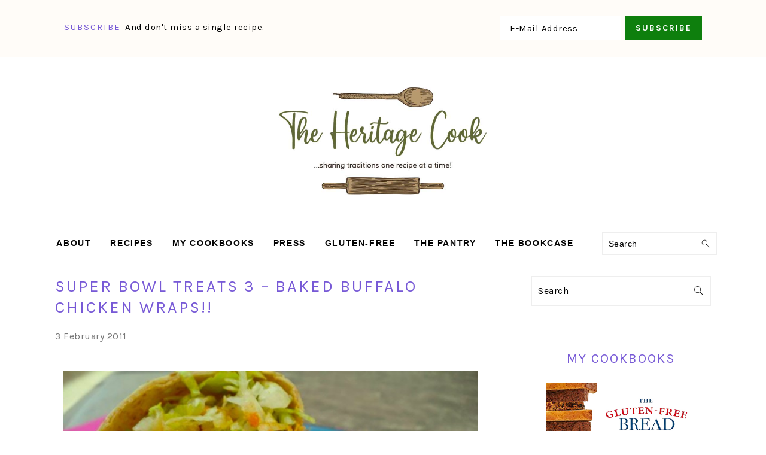

--- FILE ---
content_type: text/html; charset=UTF-8
request_url: https://theheritagecook.com/super-bowl-treats-3-baked-buffalo-chicken-wraps/
body_size: 35542
content:
<!DOCTYPE html>
<html lang="en-US">
<head ><meta charset="UTF-8" /><script>if(navigator.userAgent.match(/MSIE|Internet Explorer/i)||navigator.userAgent.match(/Trident\/7\..*?rv:11/i)){var href=document.location.href;if(!href.match(/[?&]nowprocket/)){if(href.indexOf("?")==-1){if(href.indexOf("#")==-1){document.location.href=href+"?nowprocket=1"}else{document.location.href=href.replace("#","?nowprocket=1#")}}else{if(href.indexOf("#")==-1){document.location.href=href+"&nowprocket=1"}else{document.location.href=href.replace("#","&nowprocket=1#")}}}}</script><script>(()=>{class RocketLazyLoadScripts{constructor(){this.v="2.0.4",this.userEvents=["keydown","keyup","mousedown","mouseup","mousemove","mouseover","mouseout","touchmove","touchstart","touchend","touchcancel","wheel","click","dblclick","input"],this.attributeEvents=["onblur","onclick","oncontextmenu","ondblclick","onfocus","onmousedown","onmouseenter","onmouseleave","onmousemove","onmouseout","onmouseover","onmouseup","onmousewheel","onscroll","onsubmit"]}async t(){this.i(),this.o(),/iP(ad|hone)/.test(navigator.userAgent)&&this.h(),this.u(),this.l(this),this.m(),this.k(this),this.p(this),this._(),await Promise.all([this.R(),this.L()]),this.lastBreath=Date.now(),this.S(this),this.P(),this.D(),this.O(),this.M(),await this.C(this.delayedScripts.normal),await this.C(this.delayedScripts.defer),await this.C(this.delayedScripts.async),await this.T(),await this.F(),await this.j(),await this.A(),window.dispatchEvent(new Event("rocket-allScriptsLoaded")),this.everythingLoaded=!0,this.lastTouchEnd&&await new Promise(t=>setTimeout(t,500-Date.now()+this.lastTouchEnd)),this.I(),this.H(),this.U(),this.W()}i(){this.CSPIssue=sessionStorage.getItem("rocketCSPIssue"),document.addEventListener("securitypolicyviolation",t=>{this.CSPIssue||"script-src-elem"!==t.violatedDirective||"data"!==t.blockedURI||(this.CSPIssue=!0,sessionStorage.setItem("rocketCSPIssue",!0))},{isRocket:!0})}o(){window.addEventListener("pageshow",t=>{this.persisted=t.persisted,this.realWindowLoadedFired=!0},{isRocket:!0}),window.addEventListener("pagehide",()=>{this.onFirstUserAction=null},{isRocket:!0})}h(){let t;function e(e){t=e}window.addEventListener("touchstart",e,{isRocket:!0}),window.addEventListener("touchend",function i(o){o.changedTouches[0]&&t.changedTouches[0]&&Math.abs(o.changedTouches[0].pageX-t.changedTouches[0].pageX)<10&&Math.abs(o.changedTouches[0].pageY-t.changedTouches[0].pageY)<10&&o.timeStamp-t.timeStamp<200&&(window.removeEventListener("touchstart",e,{isRocket:!0}),window.removeEventListener("touchend",i,{isRocket:!0}),"INPUT"===o.target.tagName&&"text"===o.target.type||(o.target.dispatchEvent(new TouchEvent("touchend",{target:o.target,bubbles:!0})),o.target.dispatchEvent(new MouseEvent("mouseover",{target:o.target,bubbles:!0})),o.target.dispatchEvent(new PointerEvent("click",{target:o.target,bubbles:!0,cancelable:!0,detail:1,clientX:o.changedTouches[0].clientX,clientY:o.changedTouches[0].clientY})),event.preventDefault()))},{isRocket:!0})}q(t){this.userActionTriggered||("mousemove"!==t.type||this.firstMousemoveIgnored?"keyup"===t.type||"mouseover"===t.type||"mouseout"===t.type||(this.userActionTriggered=!0,this.onFirstUserAction&&this.onFirstUserAction()):this.firstMousemoveIgnored=!0),"click"===t.type&&t.preventDefault(),t.stopPropagation(),t.stopImmediatePropagation(),"touchstart"===this.lastEvent&&"touchend"===t.type&&(this.lastTouchEnd=Date.now()),"click"===t.type&&(this.lastTouchEnd=0),this.lastEvent=t.type,t.composedPath&&t.composedPath()[0].getRootNode()instanceof ShadowRoot&&(t.rocketTarget=t.composedPath()[0]),this.savedUserEvents.push(t)}u(){this.savedUserEvents=[],this.userEventHandler=this.q.bind(this),this.userEvents.forEach(t=>window.addEventListener(t,this.userEventHandler,{passive:!1,isRocket:!0})),document.addEventListener("visibilitychange",this.userEventHandler,{isRocket:!0})}U(){this.userEvents.forEach(t=>window.removeEventListener(t,this.userEventHandler,{passive:!1,isRocket:!0})),document.removeEventListener("visibilitychange",this.userEventHandler,{isRocket:!0}),this.savedUserEvents.forEach(t=>{(t.rocketTarget||t.target).dispatchEvent(new window[t.constructor.name](t.type,t))})}m(){const t="return false",e=Array.from(this.attributeEvents,t=>"data-rocket-"+t),i="["+this.attributeEvents.join("],[")+"]",o="[data-rocket-"+this.attributeEvents.join("],[data-rocket-")+"]",s=(e,i,o)=>{o&&o!==t&&(e.setAttribute("data-rocket-"+i,o),e["rocket"+i]=new Function("event",o),e.setAttribute(i,t))};new MutationObserver(t=>{for(const n of t)"attributes"===n.type&&(n.attributeName.startsWith("data-rocket-")||this.everythingLoaded?n.attributeName.startsWith("data-rocket-")&&this.everythingLoaded&&this.N(n.target,n.attributeName.substring(12)):s(n.target,n.attributeName,n.target.getAttribute(n.attributeName))),"childList"===n.type&&n.addedNodes.forEach(t=>{if(t.nodeType===Node.ELEMENT_NODE)if(this.everythingLoaded)for(const i of[t,...t.querySelectorAll(o)])for(const t of i.getAttributeNames())e.includes(t)&&this.N(i,t.substring(12));else for(const e of[t,...t.querySelectorAll(i)])for(const t of e.getAttributeNames())this.attributeEvents.includes(t)&&s(e,t,e.getAttribute(t))})}).observe(document,{subtree:!0,childList:!0,attributeFilter:[...this.attributeEvents,...e]})}I(){this.attributeEvents.forEach(t=>{document.querySelectorAll("[data-rocket-"+t+"]").forEach(e=>{this.N(e,t)})})}N(t,e){const i=t.getAttribute("data-rocket-"+e);i&&(t.setAttribute(e,i),t.removeAttribute("data-rocket-"+e))}k(t){Object.defineProperty(HTMLElement.prototype,"onclick",{get(){return this.rocketonclick||null},set(e){this.rocketonclick=e,this.setAttribute(t.everythingLoaded?"onclick":"data-rocket-onclick","this.rocketonclick(event)")}})}S(t){function e(e,i){let o=e[i];e[i]=null,Object.defineProperty(e,i,{get:()=>o,set(s){t.everythingLoaded?o=s:e["rocket"+i]=o=s}})}e(document,"onreadystatechange"),e(window,"onload"),e(window,"onpageshow");try{Object.defineProperty(document,"readyState",{get:()=>t.rocketReadyState,set(e){t.rocketReadyState=e},configurable:!0}),document.readyState="loading"}catch(t){console.log("WPRocket DJE readyState conflict, bypassing")}}l(t){this.originalAddEventListener=EventTarget.prototype.addEventListener,this.originalRemoveEventListener=EventTarget.prototype.removeEventListener,this.savedEventListeners=[],EventTarget.prototype.addEventListener=function(e,i,o){o&&o.isRocket||!t.B(e,this)&&!t.userEvents.includes(e)||t.B(e,this)&&!t.userActionTriggered||e.startsWith("rocket-")||t.everythingLoaded?t.originalAddEventListener.call(this,e,i,o):(t.savedEventListeners.push({target:this,remove:!1,type:e,func:i,options:o}),"mouseenter"!==e&&"mouseleave"!==e||t.originalAddEventListener.call(this,e,t.savedUserEvents.push,o))},EventTarget.prototype.removeEventListener=function(e,i,o){o&&o.isRocket||!t.B(e,this)&&!t.userEvents.includes(e)||t.B(e,this)&&!t.userActionTriggered||e.startsWith("rocket-")||t.everythingLoaded?t.originalRemoveEventListener.call(this,e,i,o):t.savedEventListeners.push({target:this,remove:!0,type:e,func:i,options:o})}}J(t,e){this.savedEventListeners=this.savedEventListeners.filter(i=>{let o=i.type,s=i.target||window;return e!==o||t!==s||(this.B(o,s)&&(i.type="rocket-"+o),this.$(i),!1)})}H(){EventTarget.prototype.addEventListener=this.originalAddEventListener,EventTarget.prototype.removeEventListener=this.originalRemoveEventListener,this.savedEventListeners.forEach(t=>this.$(t))}$(t){t.remove?this.originalRemoveEventListener.call(t.target,t.type,t.func,t.options):this.originalAddEventListener.call(t.target,t.type,t.func,t.options)}p(t){let e;function i(e){return t.everythingLoaded?e:e.split(" ").map(t=>"load"===t||t.startsWith("load.")?"rocket-jquery-load":t).join(" ")}function o(o){function s(e){const s=o.fn[e];o.fn[e]=o.fn.init.prototype[e]=function(){return this[0]===window&&t.userActionTriggered&&("string"==typeof arguments[0]||arguments[0]instanceof String?arguments[0]=i(arguments[0]):"object"==typeof arguments[0]&&Object.keys(arguments[0]).forEach(t=>{const e=arguments[0][t];delete arguments[0][t],arguments[0][i(t)]=e})),s.apply(this,arguments),this}}if(o&&o.fn&&!t.allJQueries.includes(o)){const e={DOMContentLoaded:[],"rocket-DOMContentLoaded":[]};for(const t in e)document.addEventListener(t,()=>{e[t].forEach(t=>t())},{isRocket:!0});o.fn.ready=o.fn.init.prototype.ready=function(i){function s(){parseInt(o.fn.jquery)>2?setTimeout(()=>i.bind(document)(o)):i.bind(document)(o)}return"function"==typeof i&&(t.realDomReadyFired?!t.userActionTriggered||t.fauxDomReadyFired?s():e["rocket-DOMContentLoaded"].push(s):e.DOMContentLoaded.push(s)),o([])},s("on"),s("one"),s("off"),t.allJQueries.push(o)}e=o}t.allJQueries=[],o(window.jQuery),Object.defineProperty(window,"jQuery",{get:()=>e,set(t){o(t)}})}P(){const t=new Map;document.write=document.writeln=function(e){const i=document.currentScript,o=document.createRange(),s=i.parentElement;let n=t.get(i);void 0===n&&(n=i.nextSibling,t.set(i,n));const c=document.createDocumentFragment();o.setStart(c,0),c.appendChild(o.createContextualFragment(e)),s.insertBefore(c,n)}}async R(){return new Promise(t=>{this.userActionTriggered?t():this.onFirstUserAction=t})}async L(){return new Promise(t=>{document.addEventListener("DOMContentLoaded",()=>{this.realDomReadyFired=!0,t()},{isRocket:!0})})}async j(){return this.realWindowLoadedFired?Promise.resolve():new Promise(t=>{window.addEventListener("load",t,{isRocket:!0})})}M(){this.pendingScripts=[];this.scriptsMutationObserver=new MutationObserver(t=>{for(const e of t)e.addedNodes.forEach(t=>{"SCRIPT"!==t.tagName||t.noModule||t.isWPRocket||this.pendingScripts.push({script:t,promise:new Promise(e=>{const i=()=>{const i=this.pendingScripts.findIndex(e=>e.script===t);i>=0&&this.pendingScripts.splice(i,1),e()};t.addEventListener("load",i,{isRocket:!0}),t.addEventListener("error",i,{isRocket:!0}),setTimeout(i,1e3)})})})}),this.scriptsMutationObserver.observe(document,{childList:!0,subtree:!0})}async F(){await this.X(),this.pendingScripts.length?(await this.pendingScripts[0].promise,await this.F()):this.scriptsMutationObserver.disconnect()}D(){this.delayedScripts={normal:[],async:[],defer:[]},document.querySelectorAll("script[type$=rocketlazyloadscript]").forEach(t=>{t.hasAttribute("data-rocket-src")?t.hasAttribute("async")&&!1!==t.async?this.delayedScripts.async.push(t):t.hasAttribute("defer")&&!1!==t.defer||"module"===t.getAttribute("data-rocket-type")?this.delayedScripts.defer.push(t):this.delayedScripts.normal.push(t):this.delayedScripts.normal.push(t)})}async _(){await this.L();let t=[];document.querySelectorAll("script[type$=rocketlazyloadscript][data-rocket-src]").forEach(e=>{let i=e.getAttribute("data-rocket-src");if(i&&!i.startsWith("data:")){i.startsWith("//")&&(i=location.protocol+i);try{const o=new URL(i).origin;o!==location.origin&&t.push({src:o,crossOrigin:e.crossOrigin||"module"===e.getAttribute("data-rocket-type")})}catch(t){}}}),t=[...new Map(t.map(t=>[JSON.stringify(t),t])).values()],this.Y(t,"preconnect")}async G(t){if(await this.K(),!0!==t.noModule||!("noModule"in HTMLScriptElement.prototype))return new Promise(e=>{let i;function o(){(i||t).setAttribute("data-rocket-status","executed"),e()}try{if(navigator.userAgent.includes("Firefox/")||""===navigator.vendor||this.CSPIssue)i=document.createElement("script"),[...t.attributes].forEach(t=>{let e=t.nodeName;"type"!==e&&("data-rocket-type"===e&&(e="type"),"data-rocket-src"===e&&(e="src"),i.setAttribute(e,t.nodeValue))}),t.text&&(i.text=t.text),t.nonce&&(i.nonce=t.nonce),i.hasAttribute("src")?(i.addEventListener("load",o,{isRocket:!0}),i.addEventListener("error",()=>{i.setAttribute("data-rocket-status","failed-network"),e()},{isRocket:!0}),setTimeout(()=>{i.isConnected||e()},1)):(i.text=t.text,o()),i.isWPRocket=!0,t.parentNode.replaceChild(i,t);else{const i=t.getAttribute("data-rocket-type"),s=t.getAttribute("data-rocket-src");i?(t.type=i,t.removeAttribute("data-rocket-type")):t.removeAttribute("type"),t.addEventListener("load",o,{isRocket:!0}),t.addEventListener("error",i=>{this.CSPIssue&&i.target.src.startsWith("data:")?(console.log("WPRocket: CSP fallback activated"),t.removeAttribute("src"),this.G(t).then(e)):(t.setAttribute("data-rocket-status","failed-network"),e())},{isRocket:!0}),s?(t.fetchPriority="high",t.removeAttribute("data-rocket-src"),t.src=s):t.src="data:text/javascript;base64,"+window.btoa(unescape(encodeURIComponent(t.text)))}}catch(i){t.setAttribute("data-rocket-status","failed-transform"),e()}});t.setAttribute("data-rocket-status","skipped")}async C(t){const e=t.shift();return e?(e.isConnected&&await this.G(e),this.C(t)):Promise.resolve()}O(){this.Y([...this.delayedScripts.normal,...this.delayedScripts.defer,...this.delayedScripts.async],"preload")}Y(t,e){this.trash=this.trash||[];let i=!0;var o=document.createDocumentFragment();t.forEach(t=>{const s=t.getAttribute&&t.getAttribute("data-rocket-src")||t.src;if(s&&!s.startsWith("data:")){const n=document.createElement("link");n.href=s,n.rel=e,"preconnect"!==e&&(n.as="script",n.fetchPriority=i?"high":"low"),t.getAttribute&&"module"===t.getAttribute("data-rocket-type")&&(n.crossOrigin=!0),t.crossOrigin&&(n.crossOrigin=t.crossOrigin),t.integrity&&(n.integrity=t.integrity),t.nonce&&(n.nonce=t.nonce),o.appendChild(n),this.trash.push(n),i=!1}}),document.head.appendChild(o)}W(){this.trash.forEach(t=>t.remove())}async T(){try{document.readyState="interactive"}catch(t){}this.fauxDomReadyFired=!0;try{await this.K(),this.J(document,"readystatechange"),document.dispatchEvent(new Event("rocket-readystatechange")),await this.K(),document.rocketonreadystatechange&&document.rocketonreadystatechange(),await this.K(),this.J(document,"DOMContentLoaded"),document.dispatchEvent(new Event("rocket-DOMContentLoaded")),await this.K(),this.J(window,"DOMContentLoaded"),window.dispatchEvent(new Event("rocket-DOMContentLoaded"))}catch(t){console.error(t)}}async A(){try{document.readyState="complete"}catch(t){}try{await this.K(),this.J(document,"readystatechange"),document.dispatchEvent(new Event("rocket-readystatechange")),await this.K(),document.rocketonreadystatechange&&document.rocketonreadystatechange(),await this.K(),this.J(window,"load"),window.dispatchEvent(new Event("rocket-load")),await this.K(),window.rocketonload&&window.rocketonload(),await this.K(),this.allJQueries.forEach(t=>t(window).trigger("rocket-jquery-load")),await this.K(),this.J(window,"pageshow");const t=new Event("rocket-pageshow");t.persisted=this.persisted,window.dispatchEvent(t),await this.K(),window.rocketonpageshow&&window.rocketonpageshow({persisted:this.persisted})}catch(t){console.error(t)}}async K(){Date.now()-this.lastBreath>45&&(await this.X(),this.lastBreath=Date.now())}async X(){return document.hidden?new Promise(t=>setTimeout(t)):new Promise(t=>requestAnimationFrame(t))}B(t,e){return e===document&&"readystatechange"===t||(e===document&&"DOMContentLoaded"===t||(e===window&&"DOMContentLoaded"===t||(e===window&&"load"===t||e===window&&"pageshow"===t)))}static run(){(new RocketLazyLoadScripts).t()}}RocketLazyLoadScripts.run()})();</script>

<meta name="viewport" content="width=device-width, initial-scale=1" />
<meta name='robots' content='index, follow, max-image-preview:large, max-snippet:-1, max-video-preview:-1' />
	<style>img:is([sizes="auto" i], [sizes^="auto," i]) { contain-intrinsic-size: 3000px 1500px }</style>
	
<!-- Social Warfare v4.5.6 https://warfareplugins.com - BEGINNING OF OUTPUT -->
<style>
	@font-face {
		font-family: "sw-icon-font";
		src:url("https://theheritagecook.com/wp-content/plugins/social-warfare/assets/fonts/sw-icon-font.eot?ver=4.5.6");
		src:url("https://theheritagecook.com/wp-content/plugins/social-warfare/assets/fonts/sw-icon-font.eot?ver=4.5.6#iefix") format("embedded-opentype"),
		url("https://theheritagecook.com/wp-content/plugins/social-warfare/assets/fonts/sw-icon-font.woff?ver=4.5.6") format("woff"),
		url("https://theheritagecook.com/wp-content/plugins/social-warfare/assets/fonts/sw-icon-font.ttf?ver=4.5.6") format("truetype"),
		url("https://theheritagecook.com/wp-content/plugins/social-warfare/assets/fonts/sw-icon-font.svg?ver=4.5.6#1445203416") format("svg");
		font-weight: normal;
		font-style: normal;
		font-display:block;
	}
</style>
<!-- Social Warfare v4.5.6 https://warfareplugins.com - END OF OUTPUT -->


	<!-- This site is optimized with the Yoast SEO plugin v26.7 - https://yoast.com/wordpress/plugins/seo/ -->
	<title>Super Bowl Treats 3 - Baked Buffalo Chicken Wraps!! &#8226; The Heritage Cook ®</title>
<link data-rocket-preload as="style" href="https://fonts.googleapis.com/css?family=Karla%3Aregular%2Citalic%2C700%2C700italic%26amp%3Bsubset%3Dlatin%2C&#038;display=swap" rel="preload">
<link href="https://fonts.googleapis.com/css?family=Karla%3Aregular%2Citalic%2C700%2C700italic%26amp%3Bsubset%3Dlatin%2C&#038;display=swap" media="print" onload="this.media=&#039;all&#039;" rel="stylesheet">
<noscript data-wpr-hosted-gf-parameters=""><link rel="stylesheet" href="https://fonts.googleapis.com/css?family=Karla%3Aregular%2Citalic%2C700%2C700italic%26amp%3Bsubset%3Dlatin%2C&#038;display=swap"></noscript>
<style id="rocket-critical-css">html{font-family:sans-serif;-webkit-text-size-adjust:100%;-ms-text-size-adjust:100%}body{margin:0}article,aside,header,main,nav,section{display:block}a{background-color:transparent}strong{font-weight:700}img{border:0}svg:not(:root){overflow:hidden}input,textarea{color:inherit;font:inherit;margin:0}input[type=submit]{-webkit-appearance:button}input::-moz-focus-inner{border:0;padding:0}input{line-height:normal}input[type=search]{-moz-box-sizing:content-box;-webkit-box-sizing:content-box;box-sizing:content-box;-webkit-appearance:textfield}input[type=search]::-webkit-search-cancel-button,input[type=search]::-webkit-search-decoration{-webkit-appearance:none}textarea{overflow:auto}*,input[type=search]{-moz-box-sizing:border-box;-webkit-box-sizing:border-box;box-sizing:border-box}.entry:after,.entry-content:after,.nav-primary:after,.site-container:after,.site-header:after,.site-inner:after,.widget:after,.widget-area:after,.wrap:after{clear:both;content:" ";display:table}body{background:#fff;color:#010101;font-family:muli,Arial,Helvetica,sans-serif;font-size:100%;font-weight:300;letter-spacing:.5px;line-height:1.8}a{color:#fb6a4a;text-decoration:none}.single .content a,aside a{text-decoration:underline}a img{margin-bottom:17px}p{margin:5px 0 15px;padding:0}strong{font-weight:600}ul{margin:0;padding:0}h1,h2,h3{font-family:karla,Arial,Helvetica,sans-serif;font-weight:700;letter-spacing:3px;line-height:1.3;margin:37px 0 21px;padding:0;text-transform:uppercase}h1{font-size:2em}h2{font-size:1.625em}h3{font-size:1.375em}iframe,img{max-width:100%}img{height:auto}input,textarea{border:1px solid #eee;-webkit-box-shadow:0 0 0 #fff;-webkit-box-shadow:0 0 0 #fff;box-shadow:0 0 0 #fff;color:#999;font-weight:300;letter-spacing:.5px;padding:10px;width:100%}::-moz-placeholder{color:#000}::-webkit-input-placeholder{color:#000}input[type=submit]{background:#010101;border:1px solid #010101;-webkit-box-shadow:none;box-shadow:none;color:#fff;font-family:karla,Arial,Helvetica,sans-serif;font-style:normal;font-weight:700;letter-spacing:2px;padding:7px 17px;text-transform:uppercase;width:auto}input[type=submit]{letter-spacing:2px}input[type=search]::-webkit-search-cancel-button,input[type=search]::-webkit-search-results-button{display:none}.site-container{margin:0 auto}.content-sidebar-wrap,.site-inner,.wrap{margin:0 auto;max-width:1170px}.site-inner{background:#fff;margin:0 auto;padding:15px 37px}.content{float:right;width:720px}.content-sidebar .content{float:left}.sidebar-primary{float:right;width:300px}.search-form{background:#fff;border:1px solid #eee;padding:10px}.search-form input{background:#fff url(https://theheritagecook.com/wp-content/themes/foodiepro-v440/images/search.svg) center right no-repeat;-webkit-background-size:contain;background-size:contain;border:0;padding:0}.search-form input[type=submit]{border:0;clip:rect(0,0,0,0);height:1px;margin:-1px;padding:0;position:absolute;width:1px}.aligncenter{display:block;margin:0 auto 22px}.alignleft{float:left;margin-right:37px;text-align:left}.entry-title{margin:0 0 17px;word-wrap:break-word}h1.entry-title{color:#010101;text-decoration:none}.widgettitle{font-weight:600;letter-spacing:2px;margin:27px 0;text-align:center;text-transform:uppercase}.screen-reader-text,.screen-reader-shortcut{background:#fff;border:0;clip:rect(0,0,0,0);color:#333;height:1px;overflow:hidden;position:absolute!important;width:1px}.genesis-skip-link li{height:0;list-style:none;width:0}.user-profile .alignleft{margin:-7px 11px 0 0}.enews-widget{background:#f7f9fc;color:#010101;padding:17px;text-align:center}.enews-widget input{margin-bottom:7px;padding:11px 17px}.enews-widget input[type=submit]{background:#010101;color:#fff;margin:0;width:100%}.before-header .enews-widget .widgettitle,.before-header .enews-widget p{display:inline;float:left;line-height:37px;margin:0 7px 0 0;width:auto}.before-header .enews-widget .widgettitle{font-size:1em}.before-header .enews-widget form{display:inline;float:right;width:auto}.before-header .enews-widget input{border:0;display:inline;float:left;margin:0 7px 0 0;width:auto}.before-header .enews-widget input[type=submit]{display:inline;float:right;margin:0;width:auto}.simple-social-icons ul li:before{content:none!important;padding-right:0!important}img[data-lazy-src]{opacity:0}img.lazyloaded{opacity:1}.before-header{background:#f7f9fc;clear:both;overflow:hidden;padding:10px 0;text-align:center}.before-header .widget{margin:0 auto;max-width:1100px}.title-area{display:inline-block;margin:0;padding:17px 0;width:350px}.header-image .title-area{padding:0}.site-title{line-height:.8;margin:0;text-transform:uppercase;margin:50px auto 25px;width:350px}.site-title a{color:#010101;font-style:normal}.header-full-width .title-area,.header-full-width .site-title{text-align:center;width:100%}.header-image .site-title a{width:100%}.site-title img{max-width:100%}.genesis-nav-menu{background:#fff;border-bottom:1px solid #eee;border-top:1px solid #eee;clear:both;font-family:karla,Arial,Helvetica,sans-serif;font-weight:400;letter-spacing:2px;padding:7px 0;text-align:center;width:100%}.genesis-nav-menu .menu-item{display:inline-block;margin:0;padding:0;text-align:left}.genesis-nav-menu a{color:#010101;display:block;padding:17px 21px;position:relative;text-decoration:none;text-transform:uppercase;min-height:52px}.genesis-nav-menu .sub-menu{border-bottom:5px solid #010101;opacity:0;position:absolute;left:-9999px;width:230px;z-index:2000}.genesis-nav-menu .sub-menu a{background-color:#fff;letter-spacing:1px;padding:20px;position:relative;width:230px}.genesis-nav-menu .search-form{display:inline-block;margin-left:27px;vertical-align:middle;width:auto}.nav-primary{margin:0}.entry{margin-bottom:37px}.entry-content p{margin-bottom:37px}.entry-header{color:#777;margin:0 0 37px}.sidebar p:last-child,.sidebar ul{margin:0}.sidebar li{list-style-type:none;margin-bottom:6px;padding:0;word-wrap:break-word}.sidebar ul li:before{content:"\00BB \0020";padding-right:7px}.sidebar ul>li:last-child{margin-bottom:0}.sidebar .widget{border-bottom:1px solid #eee;margin-bottom:37px;padding-bottom:37px}.sidebar a{font-weight:600}@media only screen and (-webkit-min-device-pixel-ratio:1.5),only screen and (-moz-min-device-pixel-ratio:1.5),only screen and (-o-min-device-pixel-ratio:3/2),only screen and (min-device-pixel-ratio:1.5){.header-image .site-header{-webkit-background-size:contain!important;background-size:contain!important}}@media only screen and (min-width:1200px){#before-header{visibility:visible}aside,.entry-meta{font-size:.8em}}@media only screen and (max-width:1200px){.site-inner,.wrap{max-width:1040px;overflow:hidden}.content{width:620px}.genesis-nav-menu a{padding:17px}.sidebar-primary{width:300px}}@media only screen and (max-width:1023px){.content,.sidebar-primary,.site-inner,.title-area,.wrap{width:100%}.header-image .site-header .wrap{background-position:center top}.site-inner{padding-left:5%;padding-right:5%}.entry,.sidebar .widget,.site-header{padding:10px 0}.genesis-nav-menu li{float:none}.genesis-nav-menu,.site-header .title-area,.site-title{text-align:center}.before-header .enews-widget p{display:none}}@media only screen and (max-width:940px){nav{display:none;position:relative}#genesis-nav-primary{border-bottom:2px solid #ccc}.genesis-nav-menu{border:none}.genesis-nav-menu .menu-item{border-bottom:1px solid #eee;display:block;position:relative;text-align:left}.genesis-nav-menu .sub-menu{border-top:1px solid #eee;clear:both;display:none;opacity:1;position:static;width:100%}.genesis-nav-menu .sub-menu .menu-item:last-child{border-bottom:none}.genesis-nav-menu .sub-menu a{border:none;padding:16px 22px;position:relative;width:auto}.genesis-nav-menu .search-form{border:0;float:right;width:100%;padding:20px 10px}}@media only screen and (max-width:767px){.alignleft{float:none;margin:0 auto 20px}#before-header{display:none}}@media only screen and (max-width:420px){.sidebar .alignleft{clear:both;float:none;margin:0 auto;max-width:100%}.before-header .enews-widget .widgettitle,.before-header .enews-widget p,.before-header .enews-widget form,.before-header .enews-widget form input{display:block;float:none;line-height:1.5;margin:0 auto 7px;text-align:center;width:100%}.before-header .enews-widget input[type=submit]{display:block;float:none;margin:0 auto;width:100%}#before-header{display:none}}.aligncenter{clear:both}.simple-social-icons svg[class^=social-]{display:inline-block;width:1em;height:1em;stroke-width:0;stroke:currentColor;fill:currentColor}.simple-social-icons{overflow:hidden}.simple-social-icons ul{margin:0;padding:0}.simple-social-icons ul li{background:0 0!important;border:none!important;float:left;list-style-type:none!important;margin:0 6px 12px!important;padding:0!important}.simple-social-icons ul li a{border:none!important;-moz-box-sizing:content-box;-webkit-box-sizing:content-box;box-sizing:content-box;display:inline-block;font-style:normal!important;font-variant:normal!important;font-weight:400!important;height:1em;line-height:1em;text-align:center;text-decoration:none!important;text-transform:none!important;width:1em}.simple-social-icons ul.aligncenter{text-align:center}.simple-social-icons ul.aligncenter li{display:inline-block;float:none}.social-rocket-floating-buttons,.social-rocket-floating-buttons a{margin:0;padding:0;border:0;box-shadow:none;-webkit-box-shadow:none;box-sizing:border-box;font:inherit;font-size:16px;font-family:Arial,"Helvetica Neue",Helvetica,sans-serif;outline:0;vertical-align:baseline}.social-rocket-floating-buttons{position:fixed;z-index:9998}.social-rocket-floating-buttons.social-rocket-position-left{left:0}.social-rocket-floating-buttons.social-rocket-vertical-position-center{top:30%}.social-rocket-floating-buttons .social-rocket-floating-button{box-shadow:none;box-sizing:content-box;color:#fff;line-height:50px;margin:0;padding:0;text-align:center;height:50px;width:50px;overflow:hidden;-moz-box-sizing:border-box}.social-rocket-floating-buttons .social-rocket-floating-button .social-rocket-floating-button-anchor{display:block;position:relative;color:#fff;margin:0;padding:0;text-decoration:none;width:100%;height:100%}.social-rocket-floating-buttons .social-rocket-floating-button .social-rocket-floating-button-icon{color:#fff;display:inline-block;text-align:center}.social-rocket-facebook{background-color:#1877f2;border-color:#0d65d9}.social-rocket-linkedin{background-color:#007bb6;border-color:#006999}.social-rocket-mix{background-color:#ff8226;border-color:#ff6a00}.social-rocket-pinterest{background-color:#bd081c;border-color:#930617}.social-rocket-twitter{background-color:#00aced;border-color:#0096cc}@media screen and (max-width:782px){.social-rocket-desktop-only{display:none}}.fab{-moz-osx-font-smoothing:grayscale;-webkit-font-smoothing:antialiased;display:inline-block;font-style:normal;font-variant:normal;text-rendering:auto;line-height:1}.fa-facebook-f:before{content:"\f39e"}.fa-linkedin-in:before{content:"\f0e1"}.fa-mix:before{content:"\f3cb"}.fa-pinterest-p:before{content:"\f231"}.fa-twitter:before{content:"\f099"}@font-face{font-family:Font Awesome\ 5 Brands;font-style:normal;font-weight:400;font-display:swap;src:url(https://theheritagecook.com/wp-content/plugins/social-rocket/css/webfonts/fa-brands-400.eot);src:url(https://theheritagecook.com/wp-content/plugins/social-rocket/css/webfonts/fa-brands-400.eot?#iefix) format("embedded-opentype"),url(https://theheritagecook.com/wp-content/plugins/social-rocket/css/webfonts/fa-brands-400.woff2) format("woff2"),url(https://theheritagecook.com/wp-content/plugins/social-rocket/css/webfonts/fa-brands-400.woff) format("woff"),url(https://theheritagecook.com/wp-content/plugins/social-rocket/css/webfonts/fa-brands-400.ttf) format("truetype"),url(https://theheritagecook.com/wp-content/plugins/social-rocket/css/webfonts/fa-brands-400.svg#fontawesome) format("svg")}.fab{font-family:Font Awesome\ 5 Brands}.mv-create-card *{-webkit-box-sizing:inherit;box-sizing:inherit}.mv-create-wrapper>div{margin-bottom:20px}.mv-create-card img{width:auto;max-width:100%;height:auto}.screen-reader-text{overflow:hidden;clip:rect(1px,1px,1px,1px);position:absolute!important;width:1px;height:1px;margin:-1px;padding:0;border:0;word-wrap:normal!important;-webkit-clip-path:inset(50%);clip-path:inset(50%)}.mv-create-pinterest{display:none!important}.mv-create-reviews{margin-bottom:10px}.mv-no-js .mv-create-reviews{display:none}.mv-create-target{float:right;clear:right;width:300px;margin:10px 0 20px;padding-left:20px}@media (min-width:367px){.mv-create-target{width:320px}}.mv-no-js .mv-create-target{display:none}@media (max-width:560px){.mv-create-target,.mv-create-target.mv-create-primary-unit{float:none;margin:10px auto 20px;padding-left:0}}.mv-create-after-supplies-unit{float:none;margin:auto!important}.mv-create-jtr-continue{display:none;padding-top:5px;border-top:1px solid #d3d3d3;text-align:center}</style>
	<link rel="canonical" href="https://theheritagecook.com/super-bowl-treats-3-baked-buffalo-chicken-wraps/" />
	<meta property="og:locale" content="en_US" />
	<meta property="og:type" content="article" />
	<meta property="og:title" content="Super Bowl Treats 3 - Baked Buffalo Chicken Wraps!! &#8226; The Heritage Cook ®" />
	<meta property="og:description" content="When I think of traditional football snacks, one leaps immediately to mind &#8230; chicken wings. One of my all time favorites, wonderfully messy and truly finger-licking good, they are also...Read More" />
	<meta property="og:url" content="https://theheritagecook.com/super-bowl-treats-3-baked-buffalo-chicken-wraps/" />
	<meta property="og:site_name" content="The Heritage Cook ®" />
	<meta property="article:publisher" content="https://www.facebook.com/TheHeritageCook" />
	<meta property="article:published_time" content="2011-02-03T22:38:57+00:00" />
	<meta property="article:modified_time" content="2015-07-21T15:46:25+00:00" />
	<meta property="og:image" content="https://theheritagecook.com/wp-content/uploads/2011/02/P1070184.jpg" />
	<meta property="og:image:width" content="800" />
	<meta property="og:image:height" content="600" />
	<meta property="og:image:type" content="image/jpeg" />
	<meta name="author" content="Jane Bonacci" />
	<meta name="twitter:label1" content="Written by" />
	<meta name="twitter:data1" content="Jane Bonacci" />
	<meta name="twitter:label2" content="Est. reading time" />
	<meta name="twitter:data2" content="5 minutes" />
	<script type="application/ld+json" class="yoast-schema-graph">{"@context":"https://schema.org","@graph":[{"@type":"Article","@id":"https://theheritagecook.com/super-bowl-treats-3-baked-buffalo-chicken-wraps/#article","isPartOf":{"@id":"https://theheritagecook.com/super-bowl-treats-3-baked-buffalo-chicken-wraps/"},"author":{"name":"Jane Bonacci","@id":"https://theheritagecook.com/#/schema/person/d6e6bba269de3a937160be5bbc5a1de2"},"headline":"Super Bowl Treats 3 &#8211; Baked Buffalo Chicken Wraps!!","datePublished":"2011-02-03T22:38:57+00:00","dateModified":"2015-07-21T15:46:25+00:00","mainEntityOfPage":{"@id":"https://theheritagecook.com/super-bowl-treats-3-baked-buffalo-chicken-wraps/"},"wordCount":1006,"publisher":{"@id":"https://theheritagecook.com/#organization"},"image":{"@id":"https://theheritagecook.com/super-bowl-treats-3-baked-buffalo-chicken-wraps/#primaryimage"},"thumbnailUrl":"https://theheritagecook.com/wp-content/uploads/2011/02/P1070184.jpg","keywords":["Any Season","Appetizers","Baking","Basil","Bleu Cheese","Blue Cheese","Brunch","Celebrations &amp; Parties","Celery","Cheese","Chicken","Comfort Food","Cooking","Entree","Entrees","Fast &amp; Easy","Food","Healthy","Heritage","Holidays","Hot Sauce","Lettuce","Mexican","Panko","Recipe","Recipes","Sauce","Spicy Foods","Sports Foods","Super Bowl","Tabasco","Vegetarian","Veggies/Vegetarian","Winter","Wraps"],"articleSection":["Appetizers","Baking","Breakfast / Brunch","Chicken and Poultry","Comfort Foods","Dairy-Free","Entrees","Fast &amp; Easy","Gluten-Free","Grains / Pasta","Healthy","Heritage","Holidays","Party Foods","Sauces","Snacks","Super Bowl Sunday","Vegetables"],"inLanguage":"en-US"},{"@type":"WebPage","@id":"https://theheritagecook.com/super-bowl-treats-3-baked-buffalo-chicken-wraps/","url":"https://theheritagecook.com/super-bowl-treats-3-baked-buffalo-chicken-wraps/","name":"Super Bowl Treats 3 - Baked Buffalo Chicken Wraps!! &#8226; The Heritage Cook ®","isPartOf":{"@id":"https://theheritagecook.com/#website"},"primaryImageOfPage":{"@id":"https://theheritagecook.com/super-bowl-treats-3-baked-buffalo-chicken-wraps/#primaryimage"},"image":{"@id":"https://theheritagecook.com/super-bowl-treats-3-baked-buffalo-chicken-wraps/#primaryimage"},"thumbnailUrl":"https://theheritagecook.com/wp-content/uploads/2011/02/P1070184.jpg","datePublished":"2011-02-03T22:38:57+00:00","dateModified":"2015-07-21T15:46:25+00:00","breadcrumb":{"@id":"https://theheritagecook.com/super-bowl-treats-3-baked-buffalo-chicken-wraps/#breadcrumb"},"inLanguage":"en-US","potentialAction":[{"@type":"ReadAction","target":["https://theheritagecook.com/super-bowl-treats-3-baked-buffalo-chicken-wraps/"]}]},{"@type":"ImageObject","inLanguage":"en-US","@id":"https://theheritagecook.com/super-bowl-treats-3-baked-buffalo-chicken-wraps/#primaryimage","url":"https://theheritagecook.com/wp-content/uploads/2011/02/P1070184.jpg","contentUrl":"https://theheritagecook.com/wp-content/uploads/2011/02/P1070184.jpg","width":800,"height":600},{"@type":"BreadcrumbList","@id":"https://theheritagecook.com/super-bowl-treats-3-baked-buffalo-chicken-wraps/#breadcrumb","itemListElement":[{"@type":"ListItem","position":1,"name":"Home","item":"https://theheritagecook.com/"},{"@type":"ListItem","position":2,"name":"Super Bowl Treats 3 &#8211; Baked Buffalo Chicken Wraps!!"}]},{"@type":"WebSite","@id":"https://theheritagecook.com/#website","url":"https://theheritagecook.com/","name":"The Heritage Cook ®","description":"Sharing traditions, one recipe at a time!","publisher":{"@id":"https://theheritagecook.com/#organization"},"potentialAction":[{"@type":"SearchAction","target":{"@type":"EntryPoint","urlTemplate":"https://theheritagecook.com/?s={search_term_string}"},"query-input":{"@type":"PropertyValueSpecification","valueRequired":true,"valueName":"search_term_string"}}],"inLanguage":"en-US"},{"@type":"Organization","@id":"https://theheritagecook.com/#organization","name":"The Heritage Cook","url":"https://theheritagecook.com/","logo":{"@type":"ImageObject","inLanguage":"en-US","@id":"https://theheritagecook.com/#/schema/logo/image/","url":"https://theheritagecook.com/wp-content/uploads/2016/04/THC-LOGO-IMAGE-cleaned.jpg","contentUrl":"https://theheritagecook.com/wp-content/uploads/2016/04/THC-LOGO-IMAGE-cleaned.jpg","width":676,"height":520,"caption":"The Heritage Cook"},"image":{"@id":"https://theheritagecook.com/#/schema/logo/image/"},"sameAs":["https://www.facebook.com/TheHeritageCook","https://x.com/TheHeritageCook","https://instagram.com/theheritagecook/","http://www.linkedin.com/profile/view?id=7396583&amp;amp;trk=tab_pro","http://www.pinterest.com/theheritagecook/"]},{"@type":"Person","@id":"https://theheritagecook.com/#/schema/person/d6e6bba269de3a937160be5bbc5a1de2","name":"Jane Bonacci","description":"Hi, I'm Jane Evans Bonacci, a cookbook author, food writer, recipe developer, tester, event manager, and living in San Francisco, California. My recipes contain both gluten-free and regular options. Join in the fun of our weekly Chocolate Mondays!","url":"https://theheritagecook.com/author/irishlass/"}]}</script>
	<!-- / Yoast SEO plugin. -->


<link rel='dns-prefetch' href='//scripts.mediavine.com' />
<link rel='dns-prefetch' href='//fonts.googleapis.com' />
<link href='https://fonts.gstatic.com' crossorigin rel='preconnect' />
<link rel="alternate" type="application/rss+xml" title="The Heritage Cook ® &raquo; Feed" href="https://theheritagecook.com/feed/" />
<link rel="alternate" type="application/rss+xml" title="The Heritage Cook ® &raquo; Comments Feed" href="https://theheritagecook.com/comments/feed/" />
<link rel="alternate" type="application/rss+xml" title="The Heritage Cook ® &raquo; Super Bowl Treats 3 &#8211; Baked Buffalo Chicken Wraps!! Comments Feed" href="https://theheritagecook.com/super-bowl-treats-3-baked-buffalo-chicken-wraps/feed/" />
		<!-- This site uses the Google Analytics by MonsterInsights plugin v9.11.1 - Using Analytics tracking - https://www.monsterinsights.com/ -->
							<script type="rocketlazyloadscript" data-rocket-src="//www.googletagmanager.com/gtag/js?id=G-SMF4BXB5L5"  data-cfasync="false" data-wpfc-render="false" data-rocket-type="text/javascript" async></script>
			<script data-cfasync="false" data-wpfc-render="false" type="text/javascript">
				var mi_version = '9.11.1';
				var mi_track_user = true;
				var mi_no_track_reason = '';
								var MonsterInsightsDefaultLocations = {"page_location":"https:\/\/theheritagecook.com\/super-bowl-treats-3-baked-buffalo-chicken-wraps\/"};
								if ( typeof MonsterInsightsPrivacyGuardFilter === 'function' ) {
					var MonsterInsightsLocations = (typeof MonsterInsightsExcludeQuery === 'object') ? MonsterInsightsPrivacyGuardFilter( MonsterInsightsExcludeQuery ) : MonsterInsightsPrivacyGuardFilter( MonsterInsightsDefaultLocations );
				} else {
					var MonsterInsightsLocations = (typeof MonsterInsightsExcludeQuery === 'object') ? MonsterInsightsExcludeQuery : MonsterInsightsDefaultLocations;
				}

								var disableStrs = [
										'ga-disable-G-SMF4BXB5L5',
									];

				/* Function to detect opted out users */
				function __gtagTrackerIsOptedOut() {
					for (var index = 0; index < disableStrs.length; index++) {
						if (document.cookie.indexOf(disableStrs[index] + '=true') > -1) {
							return true;
						}
					}

					return false;
				}

				/* Disable tracking if the opt-out cookie exists. */
				if (__gtagTrackerIsOptedOut()) {
					for (var index = 0; index < disableStrs.length; index++) {
						window[disableStrs[index]] = true;
					}
				}

				/* Opt-out function */
				function __gtagTrackerOptout() {
					for (var index = 0; index < disableStrs.length; index++) {
						document.cookie = disableStrs[index] + '=true; expires=Thu, 31 Dec 2099 23:59:59 UTC; path=/';
						window[disableStrs[index]] = true;
					}
				}

				if ('undefined' === typeof gaOptout) {
					function gaOptout() {
						__gtagTrackerOptout();
					}
				}
								window.dataLayer = window.dataLayer || [];

				window.MonsterInsightsDualTracker = {
					helpers: {},
					trackers: {},
				};
				if (mi_track_user) {
					function __gtagDataLayer() {
						dataLayer.push(arguments);
					}

					function __gtagTracker(type, name, parameters) {
						if (!parameters) {
							parameters = {};
						}

						if (parameters.send_to) {
							__gtagDataLayer.apply(null, arguments);
							return;
						}

						if (type === 'event') {
														parameters.send_to = monsterinsights_frontend.v4_id;
							var hookName = name;
							if (typeof parameters['event_category'] !== 'undefined') {
								hookName = parameters['event_category'] + ':' + name;
							}

							if (typeof MonsterInsightsDualTracker.trackers[hookName] !== 'undefined') {
								MonsterInsightsDualTracker.trackers[hookName](parameters);
							} else {
								__gtagDataLayer('event', name, parameters);
							}
							
						} else {
							__gtagDataLayer.apply(null, arguments);
						}
					}

					__gtagTracker('js', new Date());
					__gtagTracker('set', {
						'developer_id.dZGIzZG': true,
											});
					if ( MonsterInsightsLocations.page_location ) {
						__gtagTracker('set', MonsterInsightsLocations);
					}
										__gtagTracker('config', 'G-SMF4BXB5L5', {"forceSSL":"true","anonymize_ip":"true"} );
										window.gtag = __gtagTracker;										(function () {
						/* https://developers.google.com/analytics/devguides/collection/analyticsjs/ */
						/* ga and __gaTracker compatibility shim. */
						var noopfn = function () {
							return null;
						};
						var newtracker = function () {
							return new Tracker();
						};
						var Tracker = function () {
							return null;
						};
						var p = Tracker.prototype;
						p.get = noopfn;
						p.set = noopfn;
						p.send = function () {
							var args = Array.prototype.slice.call(arguments);
							args.unshift('send');
							__gaTracker.apply(null, args);
						};
						var __gaTracker = function () {
							var len = arguments.length;
							if (len === 0) {
								return;
							}
							var f = arguments[len - 1];
							if (typeof f !== 'object' || f === null || typeof f.hitCallback !== 'function') {
								if ('send' === arguments[0]) {
									var hitConverted, hitObject = false, action;
									if ('event' === arguments[1]) {
										if ('undefined' !== typeof arguments[3]) {
											hitObject = {
												'eventAction': arguments[3],
												'eventCategory': arguments[2],
												'eventLabel': arguments[4],
												'value': arguments[5] ? arguments[5] : 1,
											}
										}
									}
									if ('pageview' === arguments[1]) {
										if ('undefined' !== typeof arguments[2]) {
											hitObject = {
												'eventAction': 'page_view',
												'page_path': arguments[2],
											}
										}
									}
									if (typeof arguments[2] === 'object') {
										hitObject = arguments[2];
									}
									if (typeof arguments[5] === 'object') {
										Object.assign(hitObject, arguments[5]);
									}
									if ('undefined' !== typeof arguments[1].hitType) {
										hitObject = arguments[1];
										if ('pageview' === hitObject.hitType) {
											hitObject.eventAction = 'page_view';
										}
									}
									if (hitObject) {
										action = 'timing' === arguments[1].hitType ? 'timing_complete' : hitObject.eventAction;
										hitConverted = mapArgs(hitObject);
										__gtagTracker('event', action, hitConverted);
									}
								}
								return;
							}

							function mapArgs(args) {
								var arg, hit = {};
								var gaMap = {
									'eventCategory': 'event_category',
									'eventAction': 'event_action',
									'eventLabel': 'event_label',
									'eventValue': 'event_value',
									'nonInteraction': 'non_interaction',
									'timingCategory': 'event_category',
									'timingVar': 'name',
									'timingValue': 'value',
									'timingLabel': 'event_label',
									'page': 'page_path',
									'location': 'page_location',
									'title': 'page_title',
									'referrer' : 'page_referrer',
								};
								for (arg in args) {
																		if (!(!args.hasOwnProperty(arg) || !gaMap.hasOwnProperty(arg))) {
										hit[gaMap[arg]] = args[arg];
									} else {
										hit[arg] = args[arg];
									}
								}
								return hit;
							}

							try {
								f.hitCallback();
							} catch (ex) {
							}
						};
						__gaTracker.create = newtracker;
						__gaTracker.getByName = newtracker;
						__gaTracker.getAll = function () {
							return [];
						};
						__gaTracker.remove = noopfn;
						__gaTracker.loaded = true;
						window['__gaTracker'] = __gaTracker;
					})();
									} else {
										console.log("");
					(function () {
						function __gtagTracker() {
							return null;
						}

						window['__gtagTracker'] = __gtagTracker;
						window['gtag'] = __gtagTracker;
					})();
									}
			</script>
							<!-- / Google Analytics by MonsterInsights -->
		<link data-minify="1" rel='preload'  href='https://theheritagecook.com/wp-content/cache/min/1/wp-content/themes/foodiepro-v440/style.css?ver=1752364965' data-rocket-async="style" as="style" onload="this.onload=null;this.rel='stylesheet'" onerror="this.removeAttribute('data-rocket-async')"  type='text/css' media='all' />
<style id='foodie-pro-theme-inline-css' type='text/css'>
body, .site-description, .sidebar a{color:#000000;}h1.entry-title, .entry-title a, .widgettitle, .recipe-index-search .widgettitle, .footer-widgets .widgettitle{color:#7759d6;}a, .entry-meta a, .post-info a, .post-meta a, .site-footer a, .entry-content a{color:#0e7f0d;}a:hover, .entry-meta a:hover, .post-info a:hover, .post-meta a:hover, .site-footer a:hover{color:#8224e3;}.genesis-nav-menu > li > a:hover, .genesis-nav-menu > .current-menu-item > a{color:#8224e3;}.button, button, .enews-widget input[type="submit"], a.more-link, .more-from-category a, .sidebar .button, .sidebar .more-from-category a{background:#0e7f0d;}.button, button, .enews-widget input[type="submit"], a.more-link, .more-from-category a{border-color:#0e7f0d;}.button:hover, button:hover, .enews-widget input[type="submit"]:hover, a.more-link:hover, .more-from-category a:hover{color:#596922;}body, .site-description, .sidebar .featured-content .entry-title{font-family:"Karla","Helvetica Neue",sans-serif;font-size:20px;}.genesis-nav-menu{font-family:"Karla","Helvetica Neue",sans-serif;}h1, h2, h3, h4, h5, h6, .site-title, .entry-title, .widgettitle{font-family:"Karla","Helvetica Neue",sans-serif;font-weight:400;}.entry-title{font-family:"Karla","Helvetica Neue",sans-serif;font-weight:400;font-size:27px;}.button, .button-secondary, button, input[type="button"], input[type="reset"], input[type="submit"], a.more-link, .more-from-category a{font-family:"Karla","Helvetica Neue",sans-serif;}
</style>
<style id='wp-emoji-styles-inline-css' type='text/css'>

	img.wp-smiley, img.emoji {
		display: inline !important;
		border: none !important;
		box-shadow: none !important;
		height: 1em !important;
		width: 1em !important;
		margin: 0 0.07em !important;
		vertical-align: -0.1em !important;
		background: none !important;
		padding: 0 !important;
	}
</style>
<link rel='preload'  href='https://theheritagecook.com/wp-includes/css/dist/block-library/style.min.css?ver=71bff6fb4165327c603ee94b75f6ecdb' data-rocket-async="style" as="style" onload="this.onload=null;this.rel='stylesheet'" onerror="this.removeAttribute('data-rocket-async')"  type='text/css' media='all' />
<style id='classic-theme-styles-inline-css' type='text/css'>
/*! This file is auto-generated */
.wp-block-button__link{color:#fff;background-color:#32373c;border-radius:9999px;box-shadow:none;text-decoration:none;padding:calc(.667em + 2px) calc(1.333em + 2px);font-size:1.125em}.wp-block-file__button{background:#32373c;color:#fff;text-decoration:none}
</style>
<style id='global-styles-inline-css' type='text/css'>
:root{--wp--preset--aspect-ratio--square: 1;--wp--preset--aspect-ratio--4-3: 4/3;--wp--preset--aspect-ratio--3-4: 3/4;--wp--preset--aspect-ratio--3-2: 3/2;--wp--preset--aspect-ratio--2-3: 2/3;--wp--preset--aspect-ratio--16-9: 16/9;--wp--preset--aspect-ratio--9-16: 9/16;--wp--preset--color--black: #000000;--wp--preset--color--cyan-bluish-gray: #abb8c3;--wp--preset--color--white: #ffffff;--wp--preset--color--pale-pink: #f78da7;--wp--preset--color--vivid-red: #cf2e2e;--wp--preset--color--luminous-vivid-orange: #ff6900;--wp--preset--color--luminous-vivid-amber: #fcb900;--wp--preset--color--light-green-cyan: #7bdcb5;--wp--preset--color--vivid-green-cyan: #00d084;--wp--preset--color--pale-cyan-blue: #8ed1fc;--wp--preset--color--vivid-cyan-blue: #0693e3;--wp--preset--color--vivid-purple: #9b51e0;--wp--preset--gradient--vivid-cyan-blue-to-vivid-purple: linear-gradient(135deg,rgba(6,147,227,1) 0%,rgb(155,81,224) 100%);--wp--preset--gradient--light-green-cyan-to-vivid-green-cyan: linear-gradient(135deg,rgb(122,220,180) 0%,rgb(0,208,130) 100%);--wp--preset--gradient--luminous-vivid-amber-to-luminous-vivid-orange: linear-gradient(135deg,rgba(252,185,0,1) 0%,rgba(255,105,0,1) 100%);--wp--preset--gradient--luminous-vivid-orange-to-vivid-red: linear-gradient(135deg,rgba(255,105,0,1) 0%,rgb(207,46,46) 100%);--wp--preset--gradient--very-light-gray-to-cyan-bluish-gray: linear-gradient(135deg,rgb(238,238,238) 0%,rgb(169,184,195) 100%);--wp--preset--gradient--cool-to-warm-spectrum: linear-gradient(135deg,rgb(74,234,220) 0%,rgb(151,120,209) 20%,rgb(207,42,186) 40%,rgb(238,44,130) 60%,rgb(251,105,98) 80%,rgb(254,248,76) 100%);--wp--preset--gradient--blush-light-purple: linear-gradient(135deg,rgb(255,206,236) 0%,rgb(152,150,240) 100%);--wp--preset--gradient--blush-bordeaux: linear-gradient(135deg,rgb(254,205,165) 0%,rgb(254,45,45) 50%,rgb(107,0,62) 100%);--wp--preset--gradient--luminous-dusk: linear-gradient(135deg,rgb(255,203,112) 0%,rgb(199,81,192) 50%,rgb(65,88,208) 100%);--wp--preset--gradient--pale-ocean: linear-gradient(135deg,rgb(255,245,203) 0%,rgb(182,227,212) 50%,rgb(51,167,181) 100%);--wp--preset--gradient--electric-grass: linear-gradient(135deg,rgb(202,248,128) 0%,rgb(113,206,126) 100%);--wp--preset--gradient--midnight: linear-gradient(135deg,rgb(2,3,129) 0%,rgb(40,116,252) 100%);--wp--preset--font-size--small: 13px;--wp--preset--font-size--medium: 20px;--wp--preset--font-size--large: 36px;--wp--preset--font-size--x-large: 42px;--wp--preset--spacing--20: 0.44rem;--wp--preset--spacing--30: 0.67rem;--wp--preset--spacing--40: 1rem;--wp--preset--spacing--50: 1.5rem;--wp--preset--spacing--60: 2.25rem;--wp--preset--spacing--70: 3.38rem;--wp--preset--spacing--80: 5.06rem;--wp--preset--shadow--natural: 6px 6px 9px rgba(0, 0, 0, 0.2);--wp--preset--shadow--deep: 12px 12px 50px rgba(0, 0, 0, 0.4);--wp--preset--shadow--sharp: 6px 6px 0px rgba(0, 0, 0, 0.2);--wp--preset--shadow--outlined: 6px 6px 0px -3px rgba(255, 255, 255, 1), 6px 6px rgba(0, 0, 0, 1);--wp--preset--shadow--crisp: 6px 6px 0px rgba(0, 0, 0, 1);}:where(.is-layout-flex){gap: 0.5em;}:where(.is-layout-grid){gap: 0.5em;}body .is-layout-flex{display: flex;}.is-layout-flex{flex-wrap: wrap;align-items: center;}.is-layout-flex > :is(*, div){margin: 0;}body .is-layout-grid{display: grid;}.is-layout-grid > :is(*, div){margin: 0;}:where(.wp-block-columns.is-layout-flex){gap: 2em;}:where(.wp-block-columns.is-layout-grid){gap: 2em;}:where(.wp-block-post-template.is-layout-flex){gap: 1.25em;}:where(.wp-block-post-template.is-layout-grid){gap: 1.25em;}.has-black-color{color: var(--wp--preset--color--black) !important;}.has-cyan-bluish-gray-color{color: var(--wp--preset--color--cyan-bluish-gray) !important;}.has-white-color{color: var(--wp--preset--color--white) !important;}.has-pale-pink-color{color: var(--wp--preset--color--pale-pink) !important;}.has-vivid-red-color{color: var(--wp--preset--color--vivid-red) !important;}.has-luminous-vivid-orange-color{color: var(--wp--preset--color--luminous-vivid-orange) !important;}.has-luminous-vivid-amber-color{color: var(--wp--preset--color--luminous-vivid-amber) !important;}.has-light-green-cyan-color{color: var(--wp--preset--color--light-green-cyan) !important;}.has-vivid-green-cyan-color{color: var(--wp--preset--color--vivid-green-cyan) !important;}.has-pale-cyan-blue-color{color: var(--wp--preset--color--pale-cyan-blue) !important;}.has-vivid-cyan-blue-color{color: var(--wp--preset--color--vivid-cyan-blue) !important;}.has-vivid-purple-color{color: var(--wp--preset--color--vivid-purple) !important;}.has-black-background-color{background-color: var(--wp--preset--color--black) !important;}.has-cyan-bluish-gray-background-color{background-color: var(--wp--preset--color--cyan-bluish-gray) !important;}.has-white-background-color{background-color: var(--wp--preset--color--white) !important;}.has-pale-pink-background-color{background-color: var(--wp--preset--color--pale-pink) !important;}.has-vivid-red-background-color{background-color: var(--wp--preset--color--vivid-red) !important;}.has-luminous-vivid-orange-background-color{background-color: var(--wp--preset--color--luminous-vivid-orange) !important;}.has-luminous-vivid-amber-background-color{background-color: var(--wp--preset--color--luminous-vivid-amber) !important;}.has-light-green-cyan-background-color{background-color: var(--wp--preset--color--light-green-cyan) !important;}.has-vivid-green-cyan-background-color{background-color: var(--wp--preset--color--vivid-green-cyan) !important;}.has-pale-cyan-blue-background-color{background-color: var(--wp--preset--color--pale-cyan-blue) !important;}.has-vivid-cyan-blue-background-color{background-color: var(--wp--preset--color--vivid-cyan-blue) !important;}.has-vivid-purple-background-color{background-color: var(--wp--preset--color--vivid-purple) !important;}.has-black-border-color{border-color: var(--wp--preset--color--black) !important;}.has-cyan-bluish-gray-border-color{border-color: var(--wp--preset--color--cyan-bluish-gray) !important;}.has-white-border-color{border-color: var(--wp--preset--color--white) !important;}.has-pale-pink-border-color{border-color: var(--wp--preset--color--pale-pink) !important;}.has-vivid-red-border-color{border-color: var(--wp--preset--color--vivid-red) !important;}.has-luminous-vivid-orange-border-color{border-color: var(--wp--preset--color--luminous-vivid-orange) !important;}.has-luminous-vivid-amber-border-color{border-color: var(--wp--preset--color--luminous-vivid-amber) !important;}.has-light-green-cyan-border-color{border-color: var(--wp--preset--color--light-green-cyan) !important;}.has-vivid-green-cyan-border-color{border-color: var(--wp--preset--color--vivid-green-cyan) !important;}.has-pale-cyan-blue-border-color{border-color: var(--wp--preset--color--pale-cyan-blue) !important;}.has-vivid-cyan-blue-border-color{border-color: var(--wp--preset--color--vivid-cyan-blue) !important;}.has-vivid-purple-border-color{border-color: var(--wp--preset--color--vivid-purple) !important;}.has-vivid-cyan-blue-to-vivid-purple-gradient-background{background: var(--wp--preset--gradient--vivid-cyan-blue-to-vivid-purple) !important;}.has-light-green-cyan-to-vivid-green-cyan-gradient-background{background: var(--wp--preset--gradient--light-green-cyan-to-vivid-green-cyan) !important;}.has-luminous-vivid-amber-to-luminous-vivid-orange-gradient-background{background: var(--wp--preset--gradient--luminous-vivid-amber-to-luminous-vivid-orange) !important;}.has-luminous-vivid-orange-to-vivid-red-gradient-background{background: var(--wp--preset--gradient--luminous-vivid-orange-to-vivid-red) !important;}.has-very-light-gray-to-cyan-bluish-gray-gradient-background{background: var(--wp--preset--gradient--very-light-gray-to-cyan-bluish-gray) !important;}.has-cool-to-warm-spectrum-gradient-background{background: var(--wp--preset--gradient--cool-to-warm-spectrum) !important;}.has-blush-light-purple-gradient-background{background: var(--wp--preset--gradient--blush-light-purple) !important;}.has-blush-bordeaux-gradient-background{background: var(--wp--preset--gradient--blush-bordeaux) !important;}.has-luminous-dusk-gradient-background{background: var(--wp--preset--gradient--luminous-dusk) !important;}.has-pale-ocean-gradient-background{background: var(--wp--preset--gradient--pale-ocean) !important;}.has-electric-grass-gradient-background{background: var(--wp--preset--gradient--electric-grass) !important;}.has-midnight-gradient-background{background: var(--wp--preset--gradient--midnight) !important;}.has-small-font-size{font-size: var(--wp--preset--font-size--small) !important;}.has-medium-font-size{font-size: var(--wp--preset--font-size--medium) !important;}.has-large-font-size{font-size: var(--wp--preset--font-size--large) !important;}.has-x-large-font-size{font-size: var(--wp--preset--font-size--x-large) !important;}
:where(.wp-block-post-template.is-layout-flex){gap: 1.25em;}:where(.wp-block-post-template.is-layout-grid){gap: 1.25em;}
:where(.wp-block-columns.is-layout-flex){gap: 2em;}:where(.wp-block-columns.is-layout-grid){gap: 2em;}
:root :where(.wp-block-pullquote){font-size: 1.5em;line-height: 1.6;}
</style>
<link data-minify="1" rel='preload'  href='https://theheritagecook.com/wp-content/cache/min/1/wp-content/plugins/recipe-card/css/layout.css?ver=1752364969' data-rocket-async="style" as="style" onload="this.onload=null;this.rel='stylesheet'" onerror="this.removeAttribute('data-rocket-async')"  type='text/css' media='all' />
<link rel='preload'  href='https://theheritagecook.com/wp-content/plugins/social-warfare/assets/css/style.min.css?ver=4.5.6' data-rocket-async="style" as="style" onload="this.onload=null;this.rel='stylesheet'" onerror="this.removeAttribute('data-rocket-async')"  type='text/css' media='all' />

<link data-minify="1" rel='preload'  href='https://theheritagecook.com/wp-content/cache/min/1/wp-content/plugins/simple-social-icons/css/style.css?ver=1752364965' data-rocket-async="style" as="style" onload="this.onload=null;this.rel='stylesheet'" onerror="this.removeAttribute('data-rocket-async')"  type='text/css' media='all' />
<script type="text/javascript" src="https://theheritagecook.com/wp-content/plugins/google-analytics-for-wordpress/assets/js/frontend-gtag.min.js?ver=9.11.1" id="monsterinsights-frontend-script-js" async="async" data-wp-strategy="async"></script>
<script data-cfasync="false" data-wpfc-render="false" type="text/javascript" id='monsterinsights-frontend-script-js-extra'>/* <![CDATA[ */
var monsterinsights_frontend = {"js_events_tracking":"true","download_extensions":"pdf,doc,ppt,xls,zip,docx,pptx,xlsx","inbound_paths":"[]","home_url":"https:\/\/theheritagecook.com","hash_tracking":"false","v4_id":"G-SMF4BXB5L5"};/* ]]> */
</script>
<script type="text/javascript" async="async" fetchpriority="high" data-noptimize="1" data-cfasync="false" src="https://scripts.mediavine.com/tags/the-heritage-cook.js?ver=71bff6fb4165327c603ee94b75f6ecdb" id="mv-script-wrapper-js"></script>
<script type="text/javascript" src="https://theheritagecook.com/wp-includes/js/jquery/jquery.min.js?ver=3.7.1" id="jquery-core-js"></script>
<script type="rocketlazyloadscript" data-rocket-type="text/javascript" data-rocket-src="https://theheritagecook.com/wp-includes/js/jquery/jquery-migrate.min.js?ver=3.4.1" id="jquery-migrate-js" data-rocket-defer defer></script>
<script type="rocketlazyloadscript" data-minify="1" data-rocket-type="text/javascript" data-rocket-src="https://theheritagecook.com/wp-content/cache/min/1/wp-content/plugins/recipe-card/js/post.js?ver=1752364969" id="yumprint-recipe-post-js" data-rocket-defer defer></script>
<link rel="https://api.w.org/" href="https://theheritagecook.com/wp-json/" /><link rel="alternate" title="JSON" type="application/json" href="https://theheritagecook.com/wp-json/wp/v2/posts/6994" /><link rel="EditURI" type="application/rsd+xml" title="RSD" href="https://theheritagecook.com/xmlrpc.php?rsd" />

<link rel='shortlink' href='https://theheritagecook.com/?p=6994' />
<link rel="alternate" title="oEmbed (JSON)" type="application/json+oembed" href="https://theheritagecook.com/wp-json/oembed/1.0/embed?url=https%3A%2F%2Ftheheritagecook.com%2Fsuper-bowl-treats-3-baked-buffalo-chicken-wraps%2F" />
<link rel="alternate" title="oEmbed (XML)" type="text/xml+oembed" href="https://theheritagecook.com/wp-json/oembed/1.0/embed?url=https%3A%2F%2Ftheheritagecook.com%2Fsuper-bowl-treats-3-baked-buffalo-chicken-wraps%2F&#038;format=xml" />
		<style>
			:root {
				--mv-create-radius: 0;
			}
		</style>
				<style>
				.mv-create-card {
					--mv-create-base:  !important;
--mv-create-secondary-base: #8224e3 !important;
--mv-create-alt: #ffffff !important;
--mv-create-text: #fff !important;
--mv-create-alt: #9b50e9 !important;
--mv-create-secondary-alt-hover: #864ac5 !important;
--mv-create-secondary-text: #fff !important;
--mv-create-secondary-base-trans: rgba(130, 36, 227, 0.8) !important;
--mv-star-fill: #c192f1 !important;
--mv-star-fill-hover: #8224e3 !important;				}
			</style>
		        <style type="text/css" id="pf-main-css">
            
				@media screen {
					.printfriendly {
						z-index: 1000; position: relative
					}
					.printfriendly a, .printfriendly a:link, .printfriendly a:visited, .printfriendly a:hover, .printfriendly a:active {
						font-weight: 600;
						cursor: pointer;
						text-decoration: none;
						border: none;
						-webkit-box-shadow: none;
						-moz-box-shadow: none;
						box-shadow: none;
						outline:none;
						font-size: 12px !important;
						color: #6D9F00 !important;
					}
					.printfriendly.pf-alignleft {
						float: left;
					}
					.printfriendly.pf-alignright {
						float: right;
					}
					.printfriendly.pf-aligncenter {
						justify-content: center;
						display: flex; align-items: center;
					}
				}

				.pf-button-img {
					border: none;
					-webkit-box-shadow: none;
					-moz-box-shadow: none;
					box-shadow: none;
					padding: 0;
					margin: 0;
					display: inline;
					vertical-align: middle;
				}

				img.pf-button-img + .pf-button-text {
					margin-left: 6px;
				}

				@media print {
					.printfriendly {
						display: none;
					}
				}
				        </style>

            
        <style type="text/css" id="pf-excerpt-styles">
          .pf-button.pf-button-excerpt {
              display: none;
           }
        </style>

            <script type="rocketlazyloadscript" data-rocket-type="text/javascript">
	window.yumprintRecipePlugin = "https://theheritagecook.com/wp-content/plugins/recipe-card";
	window.yumprintRecipeAjaxUrl = "https://theheritagecook.com/wp-admin/admin-ajax.php";
	window.yumprintRecipeUrl = "https://theheritagecook.com/";
</script><!--[if lte IE 8]>
<script type="text/javascript">window.yumprintRecipeDisabled = true;</script>
<![endif]-->
<style type="text/css">    .blog-yumprint-recipe .blog-yumprint-recipe-title {
    	color: #118C4E;
    }
    .blog-yumprint-recipe .blog-yumprint-subheader, .blog-yumprint-recipe .blog-yumprint-infobar-section-title, .blog-yumprint-recipe .blog-yumprint-infobox-section-title, .blog-yumprint-nutrition-section-title {
        color: #65A92C;
    }
    .blog-yumprint-recipe .blog-yumprint-save, .blog-yumprint-recipe .blog-yumprint-header .blog-yumprint-save a {
    	background-color: #FF9009;
    	color: #ffffff !important;
    }
    .blog-yumprint-recipe .blog-yumprint-save:hover, .blog-yumprint-recipe .blog-yumprint-header .blog-yumprint-save:hover a {
    	background-color: #ffad49;
    }
    .blog-yumprint-recipe .blog-yumprint-adapted-link, .blog-yumprint-nutrition-more, .blog-yumprint-report-error {
        color: #FF9009;
    }
    .blog-yumprint-recipe .blog-yumprint-infobar-section-data, .blog-yumprint-recipe .blog-yumprint-infobox-section-data, .blog-yumprint-recipe .blog-yumprint-adapted, .blog-yumprint-recipe .blog-yumprint-author, .blog-yumprint-recipe .blog-yumprint-serves, .blog-yumprint-nutrition-section-data {
        color: #585858;
    }
    .blog-yumprint-recipe .blog-yumprint-recipe-summary, .blog-yumprint-recipe .blog-yumprint-ingredient-item, .blog-yumprint-recipe .blog-yumprint-method-item, .blog-yumprint-recipe .blog-yumprint-note-item, .blog-yumprint-write-review, .blog-yumprint-nutrition-box {
        color: #585858;
    }
    .blog-yumprint-write-review:hover, .blog-yumprint-nutrition-more:hover, .blog-yumprint-recipe .blog-yumprint-adapted-link:hover {
        color: #ffad49;
    }
    .blog-yumprint-recipe .blog-yumprint-nutrition-bar:hover .blog-yumprint-nutrition-section-title {
        color: #74c333;
    }
    .blog-yumprint-recipe .blog-yumprint-nutrition-bar:hover .blog-yumprint-nutrition-section-data {
        color: #727272;
    }

    .blog-yumprint-recipe .blog-yumprint-print {
    	background-color: #CCCCCC;
    	color: #ffffff;
    }
    .blog-yumprint-recipe .blog-yumprint-print:hover {
    	background-color: #e6e6e6;
    }
    .blog-yumprint-recipe {
    	background-color: white;
    	border-color: rgb(220, 220, 220);
    	border-style: solid;
    	border-width: 1px;
    	border-radius: 30px;
    }
    .blog-yumprint-recipe .blog-yumprint-recipe-contents {
    	border-top-color: rgb(220, 220, 220);
    	border-top-width: 1px;
    	border-top-style: solid;
    }
    .blog-yumprint-recipe .blog-yumprint-info-bar, .blog-yumprint-recipe .blog-yumprint-nutrition-bar, .blog-yumprint-nutrition-border {
    	border-top-color: rgb(220, 220, 220);
    	border-top-width: 1px;
    	border-top-style: solid;
    }
    .blog-yumprint-nutrition-line, .blog-yumprint-nutrition-thick-line, .blog-yumprint-nutrition-very-thick-line {
    	border-top-color: rgb(220, 220, 220);
    }
    .blog-yumprint-recipe .blog-yumprint-info-box, .blog-yumprint-nutrition-box {
    	background-color: white;
    	border-color: rgb(220, 220, 220);
    	border-style: solid;
    	border-width: 1px;
    	border-radius: 15px;
    }
    .blog-yumprint-recipe .blog-yumprint-recipe-title {
		font-family: Trebuchet MS,Lucida Grande,Lucida Sans Unicode,Lucida Sans,Tahoma,sans-serif, Helvetica Neue, Helvetica, Tahoma, Sans Serif, Sans;
		font-size: 28px;
		font-weight: normal;
		font-style: normal;
		text-transform: none;
		text-decoration: none;
    }
    .blog-yumprint-recipe .blog-yumprint-subheader {
		font-family: Trebuchet MS,Lucida Grande,Lucida Sans Unicode,Lucida Sans,Tahoma,sans-serif, Helvetica Neue, Helvetica, Tahoma, Sans Serif, Sans;
		font-size: 20px;
		font-weight: normal;
		font-style: normal;
		text-transform: none;
		text-decoration: none;
    }
    .blog-yumprint-recipe .blog-yumprint-recipe-summary, .blog-yumprint-recipe .blog-yumprint-ingredients, .blog-yumprint-recipe .blog-yumprint-methods, .blog-yumprint-recipe .blog-yumprint-notes, .blog-yumprint-write-review, .blog-yumprint-nutrition-box {
		font-family: Helvetica Neue,Helvetica,Arial,sans-serif, Helvetica Neue, Helvetica, Tahoma, Sans Serif, Sans;
		font-size: 15px;
		font-weight: normal;
		font-style: normal;
		text-transform: none;
		text-decoration: none;
    }
    .blog-yumprint-recipe .blog-yumprint-info-bar, .blog-yumprint-recipe .blog-yumprint-info-box, .blog-yumprint-recipe .blog-yumprint-adapted, .blog-yumprint-recipe .blog-yumprint-author, .blog-yumprint-recipe .blog-yumprint-serves, .blog-yumprint-recipe .blog-yumprint-infobar-section-title, .blog-yumprint-recipe .blog-yumprint-infobox-section-title,.blog-yumprint-recipe .blog-yumprint-nutrition-bar, .blog-yumprint-nutrition-section-title, .blog-yumprint-nutrition-more {
		font-family: Helvetica Neue,Helvetica,Arial,sans-serif, Helvetica Neue, Helvetica, Tahoma, Sans Serif, Sans;
		font-size: 15px;
		font-weight: normal;
		font-style: normal;
		text-transform: none;
		text-decoration: none;
    }
    .blog-yumprint-recipe .blog-yumprint-action {
		font-family: Helvetica Neue,Helvetica,Arial,sans-serif, Helvetica Neue, Helvetica, Tahoma, Sans Serif, Sans;
		font-size: 15px;
		font-weight: normal;
		font-style: normal;
		text-transform: none;
		text-decoration: none;
    }    .blog-yumprint-header {
        width: 100% !important;
    }    </style><link rel="icon" href="https://theheritagecook.com/wp-content/uploads/2021/02/favicon.png" sizes="32x32" />
<link rel="icon" href="https://theheritagecook.com/wp-content/uploads/2021/02/favicon.png" sizes="192x192" />
<link rel="apple-touch-icon" href="https://theheritagecook.com/wp-content/uploads/2021/02/favicon.png" />
<meta name="msapplication-TileImage" content="https://theheritagecook.com/wp-content/uploads/2021/02/favicon.png" />
		<style type="text/css" id="wp-custom-css">
			.title-area {
    min-height: 275px;
}
.site-title {
	margin: 50px auto 25px;
	max-width: 350px;
	min-height:200px;
}
.before-header {
    background: #fffcf8;
	min-height: 95px;
}
.before-header .enews-widget {
    background: #fffcf8;
}
.before-header .widget {
    font-size: 15px;
}
.before-header .enews-widget input[type="submit"]{
    font-size: 14px;
}
.button, button, .enews-widget input[type="submit"], a.more-link, .more-from-category a, .sidebar .button, .sidebar .more-from-category a{
	color: #ffffff;
	font-size: 12px;
}
.genesis-nav-menu {
    font-family: "Arial Narrow", Arial, "Helvetica Neue",sans-serif;
    font-weight: 600;
}
.genesis-nav-menu a{
	font-size: 14px;
	letter-spacing: 1.6px;
	padding: 17px 12px;
}
.nav-primary {
    min-height: 76px;
}
ul#menu-main-menu {
    min-height: 76px;
}
.entry-meta {
    min-height: 35px;
}
.nav-primary .menu-primary li {
    min-height: 50px;
}
.home-top .seriesmeta, .home-middle .seriesmeta, .home-bottom .seriesmeta {
    display: none;
}
.seriesmeta {
    background-color: #fffcf8;
		margin-bottom: 15px;
}
.genesis-nav-menu {
    border-bottom: 0px solid #eee;
    border-top: 0px solid #eee;
}
.genesis-nav-menu .sub-menu a:hover{
	background: #596922;
}
.genesis-nav-menu .sub-menu {
    border-bottom: 5px solid #596922;
}
.su-button-center {
    margin: 50px auto;
}
.more-from-category {
    text-align: right;
}
.footer-widgets {
    background: #fffcf8;
}
.footer-widgets h3.widgettitle {
    font-size: 20px;
}
.footer-widgets p {
    font-size: 14px;
}
.site-footer p {
    font-size: 10px;
}
.nav-primary .foodie-search {
    font-size: 14px;
    line-height: 0.6;
}
.sidebar .enews-widget {
    background: #fffcf8;
    border: 1px solid #596922;
}
@media only screen and (max-width: 940px){
		.site-header {
    min-height: 295px;
}
}		</style>
						<style type="text/css" id="c4wp-checkout-css">
					.woocommerce-checkout .c4wp_captcha_field {
						margin-bottom: 10px;
						margin-top: 15px;
						position: relative;
						display: inline-block;
					}
				</style>
							<style type="text/css" id="c4wp-v3-lp-form-css">
				.login #login, .login #lostpasswordform {
					min-width: 350px !important;
				}
				.wpforms-field-c4wp iframe {
					width: 100% !important;
				}
			</style>
			<noscript><style id="rocket-lazyload-nojs-css">.rll-youtube-player, [data-lazy-src]{display:none !important;}</style></noscript><script type="rocketlazyloadscript">
/*! loadCSS rel=preload polyfill. [c]2017 Filament Group, Inc. MIT License */
(function(w){"use strict";if(!w.loadCSS){w.loadCSS=function(){}}
var rp=loadCSS.relpreload={};rp.support=(function(){var ret;try{ret=w.document.createElement("link").relList.supports("preload")}catch(e){ret=!1}
return function(){return ret}})();rp.bindMediaToggle=function(link){var finalMedia=link.media||"all";function enableStylesheet(){link.media=finalMedia}
if(link.addEventListener){link.addEventListener("load",enableStylesheet)}else if(link.attachEvent){link.attachEvent("onload",enableStylesheet)}
setTimeout(function(){link.rel="stylesheet";link.media="only x"});setTimeout(enableStylesheet,3000)};rp.poly=function(){if(rp.support()){return}
var links=w.document.getElementsByTagName("link");for(var i=0;i<links.length;i++){var link=links[i];if(link.rel==="preload"&&link.getAttribute("as")==="style"&&!link.getAttribute("data-loadcss")){link.setAttribute("data-loadcss",!0);rp.bindMediaToggle(link)}}};if(!rp.support()){rp.poly();var run=w.setInterval(rp.poly,500);if(w.addEventListener){w.addEventListener("load",function(){rp.poly();w.clearInterval(run)})}else if(w.attachEvent){w.attachEvent("onload",function(){rp.poly();w.clearInterval(run)})}}
if(typeof exports!=="undefined"){exports.loadCSS=loadCSS}
else{w.loadCSS=loadCSS}}(typeof global!=="undefined"?global:this))
</script><meta name="generator" content="WP Rocket 3.20.3" data-wpr-features="wpr_delay_js wpr_defer_js wpr_minify_js wpr_async_css wpr_lazyload_images wpr_image_dimensions wpr_minify_css wpr_preload_links wpr_desktop" /></head>
<body class="wp-singular post-template-default single single-post postid-6994 single-format-standard wp-theme-genesis wp-child-theme-foodiepro-v440 custom-header header-image header-full-width content-sidebar genesis-breadcrumbs-hidden genesis-footer-widgets-visible foodie-pro"><div data-rocket-location-hash="554bad657664bfd8d9334c31f7fe9938" id="before-header" class="before-header"><section data-rocket-location-hash="1c92cd688fb83a9db526a93e22f8153e" id="enews-ext-3" class="widget enews-widget"><div data-rocket-location-hash="ff6e6295f3e2c2b54637c7489de6d037" class="widget-wrap"><div class="enews enews-1-field"><h3 class="widgettitle widget-title">Subscribe</h3>
<p>And don't miss a single recipe.</p>
			<form id="subscribeenews-ext-3" class="enews-form" action="https://static.mailerlite.com/webforms/submit/d8g9d7" method="post"
				 target="_blank" 				name="enews-ext-3"
			>
												<input type="email" value="" id="subbox" class="enews-email" aria-label="E-Mail Address" placeholder="E-Mail Address" name="fields[email]"
																																			required="required" />
								<input type="submit" value="Subscribe" id="subbutton" class="enews-submit" />
			</form>
		</div></div></section>
</div> <!-- end .before-header --><div data-rocket-location-hash="39ab9b001bc61b5c74afb90f07f40cfa" class="site-container"><ul class="genesis-skip-link"><li><a href="#genesis-nav-primary" class="screen-reader-shortcut"> Skip to primary navigation</a></li><li><a href="#genesis-content" class="screen-reader-shortcut"> Skip to main content</a></li><li><a href="#genesis-sidebar-primary" class="screen-reader-shortcut"> Skip to primary sidebar</a></li><li><a href="#genesis-footer-widgets" class="screen-reader-shortcut"> Skip to footer</a></li></ul><header data-rocket-location-hash="0791a1e6b511e6c1b4b3546b5595a7dd" class="site-header"><div data-rocket-location-hash="81c73e90c163c5858855104fd5fa98b8" class="wrap"><div class="title-area"><div class="site-title"><a href="https://theheritagecook.com/" title="The Heritage Cook ®" ><img width="700" height="360" src="data:image/svg+xml,%3Csvg%20xmlns='http://www.w3.org/2000/svg'%20viewBox='0%200%20700%20360'%3E%3C/svg%3E" title="The Heritage Cook ®" alt="The Heritage Cook ®"  data-pin-nopin="true" data-lazy-src="https://theheritagecook.com/wp-content/uploads/2021/06/The-Heritage-Cook-1C-Header-Logo@2x.jpg" /><noscript><img width="700" height="360" src="https://theheritagecook.com/wp-content/uploads/2021/06/The-Heritage-Cook-1C-Header-Logo@2x.jpg" title="The Heritage Cook ®" alt="The Heritage Cook ®"  data-pin-nopin="true" /></noscript></a></div></div></div></header><nav class="nav-primary" aria-label="Main" id="genesis-nav-primary"><div data-rocket-location-hash="e5700e0f1867436d8e2d853b281ba8df" class="wrap"><ul id="menu-main-menu" class="menu genesis-nav-menu menu-primary"><li id="menu-item-20403" class="menu-item menu-item-type-custom menu-item-object-custom menu-item-has-children menu-item-20403"><a href="#"><span >About</span></a>
<ul class="sub-menu">
	<li id="menu-item-20383" class="menu-item menu-item-type-post_type menu-item-object-page menu-item-20383"><a href="https://theheritagecook.com/about/about-3/"><span >The Heritage Cook</span></a></li>
	<li id="menu-item-20382" class="menu-item menu-item-type-post_type menu-item-object-page menu-item-20382"><a href="https://theheritagecook.com/about/disclaimers/"><span >Disclaimers &#038; Privacy Policy</span></a></li>
	<li id="menu-item-32611" class="menu-item menu-item-type-post_type menu-item-object-page menu-item-32611"><a href="https://theheritagecook.com/about/contact/"><span >Contact</span></a></li>
</ul>
</li>
<li id="menu-item-20429" class="menu-item menu-item-type-post_type menu-item-object-page menu-item-20429"><a href="https://theheritagecook.com/table-of-contents/"><span >Recipes</span></a></li>
<li id="menu-item-24158" class="menu-item menu-item-type-post_type menu-item-object-page menu-item-24158"><a href="https://theheritagecook.com/cookbook/"><span >My Cookbooks</span></a></li>
<li id="menu-item-20384" class="menu-item menu-item-type-post_type menu-item-object-page menu-item-20384"><a href="https://theheritagecook.com/about/collaboration/"><span >Press</span></a></li>
<li id="menu-item-20385" class="menu-item menu-item-type-post_type menu-item-object-page menu-item-has-children menu-item-20385"><a href="https://theheritagecook.com/gluten-free-3/"><span >Gluten-Free</span></a>
<ul class="sub-menu">
	<li id="menu-item-26889" class="menu-item menu-item-type-post_type menu-item-object-page menu-item-26889"><a href="https://theheritagecook.com/gluten-free-flour-recipes/"><span >My Favorite Gluten-Free Flour Recipes</span></a></li>
	<li id="menu-item-24395" class="menu-item menu-item-type-post_type menu-item-object-page menu-item-24395"><a href="https://theheritagecook.com/converting-recipe-gluten-free/"><span >Converting a Recipe to Gluten-Free</span></a></li>
	<li id="menu-item-20386" class="menu-item menu-item-type-post_type menu-item-object-page menu-item-20386"><a href="https://theheritagecook.com/gluten-free-3/gluten-free-baking-tips-and-hints/"><span >GF Baking Tips &#038; Hints</span></a></li>
	<li id="menu-item-28417" class="menu-item menu-item-type-post_type menu-item-object-page menu-item-28417"><a href="https://theheritagecook.com/gluten-free-3/make-gluten-free-bread-without-bread-machine/"><span >How to Make Gluten-Free Bread without a Bread Machine</span></a></li>
	<li id="menu-item-20388" class="menu-item menu-item-type-post_type menu-item-object-page menu-item-20388"><a href="https://theheritagecook.com/gluten-free-3/flour-power-building-a-flour-blend/"><span >How to Build a Gluten Free Flour Blend From Scratch</span></a></li>
	<li id="menu-item-20389" class="menu-item menu-item-type-post_type menu-item-object-page menu-item-20389"><a href="https://theheritagecook.com/gluten-free-3/gluten-free-resources-and-websites/"><span >GF Resources &#038; Websites</span></a></li>
</ul>
</li>
<li id="menu-item-20390" class="menu-item menu-item-type-post_type menu-item-object-page menu-item-has-children menu-item-20390"><a href="https://theheritagecook.com/cornucopia/"><span >The Pantry</span></a>
<ul class="sub-menu">
	<li id="menu-item-20391" class="menu-item menu-item-type-post_type menu-item-object-page menu-item-20391"><a href="https://theheritagecook.com/cornucopia/how-to-set-the-perfect-table/"><span >Setting the Perfect Table</span></a></li>
	<li id="menu-item-20392" class="menu-item menu-item-type-post_type menu-item-object-page menu-item-20392"><a href="https://theheritagecook.com/cornucopia/food-safety-guidelines/"><span >Food Safety Guideline FAQs</span></a></li>
	<li id="menu-item-20393" class="menu-item menu-item-type-post_type menu-item-object-page menu-item-20393"><a href="https://theheritagecook.com/cornucopia/glossary/"><span >Kitchen Glossary</span></a></li>
	<li id="menu-item-20394" class="menu-item menu-item-type-post_type menu-item-object-page menu-item-20394"><a href="https://theheritagecook.com/cornucopia/buy-organic-or-not/"><span >When to Buy Organic</span></a></li>
	<li id="menu-item-20395" class="menu-item menu-item-type-post_type menu-item-object-page menu-item-20395"><a href="https://theheritagecook.com/cornucopia/chocolate-faqs/"><span >Chocolate FAQs</span></a></li>
	<li id="menu-item-20396" class="menu-item menu-item-type-post_type menu-item-object-page menu-item-20396"><a href="https://theheritagecook.com/cornucopia/vegan-baking-substitutions/"><span >Vegan Baking Substitutions</span></a></li>
	<li id="menu-item-20397" class="menu-item menu-item-type-post_type menu-item-object-page menu-item-20397"><a href="https://theheritagecook.com/cornucopia/reviews/"><span >Reviews</span></a></li>
	<li id="menu-item-20398" class="menu-item menu-item-type-post_type menu-item-object-page menu-item-20398"><a href="https://theheritagecook.com/cornucopia/foodies-links/"><span >Favorite Sites</span></a></li>
</ul>
</li>
<li id="menu-item-20399" class="menu-item menu-item-type-post_type menu-item-object-page menu-item-has-children menu-item-20399"><a href="https://theheritagecook.com/the-bookcase/"><span >The Bookcase</span></a>
<ul class="sub-menu">
	<li id="menu-item-20400" class="menu-item menu-item-type-post_type menu-item-object-page menu-item-20400"><a href="https://theheritagecook.com/the-bookcase/the-baking-shelf/"><span >Baking Shelf</span></a></li>
	<li id="menu-item-20401" class="menu-item menu-item-type-post_type menu-item-object-page menu-item-20401"><a href="https://theheritagecook.com/the-bookcase/ingredient-cuisine-specific-shelf/"><span >Cuisine / Diet / Ingredient Shelf</span></a></li>
	<li id="menu-item-20402" class="menu-item menu-item-type-post_type menu-item-object-page menu-item-20402"><a href="https://theheritagecook.com/the-bookcase/general-cooking-shelf/"><span >General Cooking and Reference Shelf</span></a></li>
</ul>
</li>
<li id="foodie-search" class="foodie-search menu-item"><form class="search-form" method="get" action="https://theheritagecook.com/" role="search"><label class="search-form-label screen-reader-text" for="searchform-1">Search</label><input class="search-form-input" type="search" name="s" id="searchform-1" placeholder="Search"><input class="search-form-submit" type="submit" value="Search"><meta content="https://theheritagecook.com/?s={s}"></form></li></ul></div></nav><div data-rocket-location-hash="bb95deaa8c0d8b5daf02825df1bd5a3c" class="site-inner"><div data-rocket-location-hash="3a915b0dff0fc023a4eef6ba829fa41d" class="content-sidebar-wrap"><main class="content" id="genesis-content"><article class="post-6994 post type-post status-publish format-standard has-post-thumbnail category-appetizers category-baking category-breakfast-brunch category-chicken-and-poultry category-comfort-foods category-dairy-free category-entrees category-fast-easy-recipes category-gluten-free category-grains-pasta category-healthy category-heritage category-holidays category-celebrations category-sauces category-snacks category-super-bowl-sunday category-vegetables tag-any-season tag-appetizers tag-baking tag-basil tag-bleu-cheese tag-blue-cheese tag-brunch tag-celebrations-parties tag-celery tag-cheese tag-chicken tag-comfort-food tag-cooking tag-entree tag-entrees tag-fast-easy tag-food tag-healthy tag-heritage tag-holidays tag-hot-sauce tag-lettuce tag-mexican tag-panko tag-recipe tag-recipes tag-sauce tag-spicy-foods tag-sports-foods tag-super-bowl tag-tabasco tag-vegetarian tag-vegetables tag-winter tag-wraps mv-content-wrapper entry" aria-label="Super Bowl Treats 3 &#8211; Baked Buffalo Chicken Wraps!!"><header class="entry-header"><h1 class="entry-title">Super Bowl Treats 3 &#8211; Baked Buffalo Chicken Wraps!!</h1>
<p class="entry-meta"><time class="entry-time">3 February 2011</time> </p></header><div class="entry-content"><div class="pf-content"><p><img decoding="async" class="aligncenter size-full wp-image-6996" title="            " src="data:image/svg+xml,%3Csvg%20xmlns='http://www.w3.org/2000/svg'%20viewBox='0%200%20692%20519'%3E%3C/svg%3E" alt="" width="692" height="519" data-lazy-srcset="https://theheritagecook.com/wp-content/uploads/2011/02/P1070184.jpg 800w, https://theheritagecook.com/wp-content/uploads/2011/02/P1070184-768x576.jpg 768w, https://theheritagecook.com/wp-content/uploads/2011/02/P1070184-150x113.jpg 150w, https://theheritagecook.com/wp-content/uploads/2011/02/P1070184-300x225.jpg 300w" data-lazy-sizes="(max-width: 692px) 100vw, 692px" data-lazy-src="https://theheritagecook.com/wp-content/uploads/2011/02/P1070184.jpg" /><noscript><img decoding="async" class="aligncenter size-full wp-image-6996" title="            " src="https://theheritagecook.com/wp-content/uploads/2011/02/P1070184.jpg" alt="" width="692" height="519" srcset="https://theheritagecook.com/wp-content/uploads/2011/02/P1070184.jpg 800w, https://theheritagecook.com/wp-content/uploads/2011/02/P1070184-768x576.jpg 768w, https://theheritagecook.com/wp-content/uploads/2011/02/P1070184-150x113.jpg 150w, https://theheritagecook.com/wp-content/uploads/2011/02/P1070184-300x225.jpg 300w" sizes="(max-width: 692px) 100vw, 692px" /></noscript></p>
<p style="text-align: justify;">When I think of traditional football snacks, one leaps immediately to mind &#8230; chicken wings. One of my all time favorites, wonderfully messy and truly finger-licking good, they are also full of calories. Deep-fried and dredged in a buttery hot sauce, they can single-handedly destroy anyone’s diet. But that doesn’t have to be the case; these wraps have all the flavors of traditional Buffalo wings but without the hassle and excess fat. By using chicken tenders and baking instead of frying them, you greatly reduce the calories and wrapping them in lettuce or tortillas makes them very easy to serve and eat.</p>
<p style="text-align: justify;"><span id="more-6994"></span></p>
<p style="text-align: justify;">Of course we all know that buffalo chicken wings got their name from the city of Buffalo, NY. There is some debate about who actually created the very first version, but one thing is sure, they are typically made with a simple blend of cayenne pepper hot sauce and butter. Because I like a little touch of sweet with hot and savory flavors, I have added a little honey to my mixture. If you are a real traditionalist, go ahead and leave it out.</p>
<p><img decoding="async" class="aligncenter size-full wp-image-6997" title="               " src="data:image/svg+xml,%3Csvg%20xmlns='http://www.w3.org/2000/svg'%20viewBox='0%200%20535%20803'%3E%3C/svg%3E" alt="" width="535" height="803" data-lazy-srcset="https://theheritagecook.com/wp-content/uploads/2011/02/IMG_1629.jpg 600w, https://theheritagecook.com/wp-content/uploads/2011/02/IMG_1629-100x150.jpg 100w, https://theheritagecook.com/wp-content/uploads/2011/02/IMG_1629-200x300.jpg 200w, https://theheritagecook.com/wp-content/uploads/2011/02/IMG_1629-400x600.jpg 400w" data-lazy-sizes="(max-width: 535px) 100vw, 535px" data-lazy-src="https://theheritagecook.com/wp-content/uploads/2011/02/IMG_1629.jpg" /><noscript><img decoding="async" class="aligncenter size-full wp-image-6997" title="               " src="https://theheritagecook.com/wp-content/uploads/2011/02/IMG_1629.jpg" alt="" width="535" height="803" srcset="https://theheritagecook.com/wp-content/uploads/2011/02/IMG_1629.jpg 600w, https://theheritagecook.com/wp-content/uploads/2011/02/IMG_1629-100x150.jpg 100w, https://theheritagecook.com/wp-content/uploads/2011/02/IMG_1629-200x300.jpg 200w, https://theheritagecook.com/wp-content/uploads/2011/02/IMG_1629-400x600.jpg 400w" sizes="(max-width: 535px) 100vw, 535px" /></noscript></p>
<p style="text-align: justify;">While most people think of chicken wings with the Buffalo hot sauce, you can make them with any combination of flavors that you like. A simple Italian version would be olive oil with some fresh garlic, rosemary, and maybe dried pepper flakes for a bite of heat. If you wanted to go more in a North African direction, try a bit of harissa seasoning with some garlic and oregano. Toss in some chopped olives and a little tomato paste and you will be in heaven. Of course using Teriyaki sauce gives you a wonderful Japanese flavor, always on the top of my list. How about a French spin? A little melted butter with some freshly chopped tarragon and maybe a bit of bleu cheese. YUM! Make a few different versions and have your guests vote on their favorites. I love variety in life and on my menus!!</p>
<p style="text-align: justify;">The concept of wraps is centuries old, but the current versions seem to have originated in my home state of California. When you live in an area where you spend the majority of the year outdoors, finding creative ways to easily transport foods is a fun pastime. In San Francisco in the early 1980’s, local bars and restaurants served what they called Aram sandwiches. These were flat bread or lahvash spread with cream cheese and layered with cured sandwich meats, cheese, and lettuce. This was then rolled up into a log and sliced into 1 to 2 inch thick pieces. So easy to make for a crowd and always popular, these sandwiches were often on the menu at catered parties. I spent many years enjoying these at business luncheons &#8211; they made boring meetings much more fun.</p>
<p><img decoding="async" class="aligncenter size-full wp-image-6998" title="                  " src="data:image/svg+xml,%3Csvg%20xmlns='http://www.w3.org/2000/svg'%20viewBox='0%200%20584%20778'%3E%3C/svg%3E" alt="" width="584" height="778" data-lazy-srcset="https://theheritagecook.com/wp-content/uploads/2011/02/lettuce_n.jpg 675w, https://theheritagecook.com/wp-content/uploads/2011/02/lettuce_n-113x150.jpg 113w, https://theheritagecook.com/wp-content/uploads/2011/02/lettuce_n-225x300.jpg 225w" data-lazy-sizes="(max-width: 584px) 100vw, 584px" data-lazy-src="https://theheritagecook.com/wp-content/uploads/2011/02/lettuce_n.jpg" /><noscript><img decoding="async" class="aligncenter size-full wp-image-6998" title="                  " src="https://theheritagecook.com/wp-content/uploads/2011/02/lettuce_n.jpg" alt="" width="584" height="778" srcset="https://theheritagecook.com/wp-content/uploads/2011/02/lettuce_n.jpg 675w, https://theheritagecook.com/wp-content/uploads/2011/02/lettuce_n-113x150.jpg 113w, https://theheritagecook.com/wp-content/uploads/2011/02/lettuce_n-225x300.jpg 225w" sizes="(max-width: 584px) 100vw, 584px" /></noscript></p>
<p style="text-align: justify;">Of course one of the most common wraps is a burrito &#8211; see, you DO eat wraps! Instead of the flat bread or lahvash, you use tortillas. Very large tortillas, designed specifically for wraps are available in many grocery stores. Working with these larger tortillas makes it so much easier to roll everything together. Why fight trying to work with small ones &#8211; buy the big variety and cut them into individual portions. If you can’t find them at a grocery store near you, ask at your local gourmet shop. If they don’t stock them regularly, they will usually be happy to order them for you.</p>
<p style="text-align: justify;">Burritos don’t have to be Mexican. You can fill them with anything you want. This would be like drawing outside the lines &#8211; try something new and open your horizons! Last night I made a wonderful stir-fry for dinner. Tonight I am going to serve the leftovers wrapped inside of a tortilla. Easy to assemble ahead of time, I can have it all ready to go and then will reheat it when my husband gets home. He is always starving when he walks in the door and wants to eat immediately. By having everything already made, I am not driving myself crazy trying to get dinner on the table quickly.</p>
<p style="text-align: justify;">The Buffalo chicken wraps can be completely made ahead and served at room temperature, or you can have all the fillings warm and let people make their own. I always have additional hot sauce on the side for those who want a Chernobyl heat level &#8211; they can add it to their hearts content. While Tabasco is the most common variety, there are hundreds of fun ones to try. Have you tasted the Chipotle Tabasco? I love the smoky flavor from the chipotle peppers. I also love Sriracha, an Asian version that adds a tremendous flavor. And one of our local fire departments, from Palo Alto, CA makes the most amazing pepper sauce. It has quickly become our family favorite. Look around at your farmer’s market and local shops to find homemade specialties made by local vendors. You never know when you might find something fun to send to your friends and family members for next year’s holiday gifts!!</p>
<p style="text-align: justify;">Whether you are rooting for Pittsburgh or Green Bay to win the Super Bowl, your guests will have a blast eating these fabulous not-so-traditional Buffalo chicken wraps on Sunday. Enjoy!!</p>
<p><img decoding="async" class="aligncenter size-full wp-image-6999" src="data:image/svg+xml,%3Csvg%20xmlns='http://www.w3.org/2000/svg'%20viewBox='0%200%20552%20736'%3E%3C/svg%3E" alt="" width="552" height="736" data-lazy-srcset="https://theheritagecook.com/wp-content/uploads/2011/02/IMG_0764.jpg 675w, https://theheritagecook.com/wp-content/uploads/2011/02/IMG_0764-113x150.jpg 113w, https://theheritagecook.com/wp-content/uploads/2011/02/IMG_0764-225x300.jpg 225w" data-lazy-sizes="(max-width: 552px) 100vw, 552px" data-lazy-src="https://theheritagecook.com/wp-content/uploads/2011/02/IMG_0764.jpg" /><noscript><img decoding="async" class="aligncenter size-full wp-image-6999" src="https://theheritagecook.com/wp-content/uploads/2011/02/IMG_0764.jpg" alt="" width="552" height="736" srcset="https://theheritagecook.com/wp-content/uploads/2011/02/IMG_0764.jpg 675w, https://theheritagecook.com/wp-content/uploads/2011/02/IMG_0764-113x150.jpg 113w, https://theheritagecook.com/wp-content/uploads/2011/02/IMG_0764-225x300.jpg 225w" sizes="(max-width: 552px) 100vw, 552px" /></noscript></p>
<h3 style="text-align: justify;"><span style="color: #ff6600;"><strong>Jane’s Tips and Hints:</strong></span></h3>
<p style="text-align: justify;">When you are using lettuce leaves to wrap ingredients, the type of lettuce you use does make a difference. Look for round heads, like butter or iceberg lettuces. Cut out the hard part near the core &#8211; if you don’t it will be really hard to get the leaf to roll the way you want it to!</p>
    <div class="blog-yumprint-recipe blog-yumprint-medium-image    " yumprintrecipe="rSRM" itemscope itemtype="http://schema.org/Recipe">    <img width="800" height="600" decoding="async" class="blog-yumprint-google-image" src="data:image/svg+xml,%3Csvg%20xmlns='http://www.w3.org/2000/svg'%20viewBox='0%200%20800%20600'%3E%3C/svg%3E" style="display:block;position:absolute;left:-10000px;top:-10000px;" itemprop="image" data-lazy-src="http://theheritagecook.com/wp-content/uploads/2011/02/P1070184.jpg" /><noscript><img width="800" height="600" decoding="async" class="blog-yumprint-google-image" src="http://theheritagecook.com/wp-content/uploads/2011/02/P1070184.jpg" style="display:block;position:absolute;left:-10000px;top:-10000px;" itemprop="image" /></noscript>		<div data-bg="http://theheritagecook.com/wp-content/uploads/2011/02/P1070184.jpg" class="blog-yumprint-photo-top rocket-lazyload" style=""></div>	<div class="blog-yumprint-recipe-title" itemprop="name">Baked Buffalo Chicken Wraps</div>	<div class="blog-yumprint-recipe-published" itemprop="datePublished">2015-07-21 15:36:33</div>		<img width="800" height="600" decoding="async" class="blog-yumprint-photo-top-large" src="data:image/svg+xml,%3Csvg%20xmlns='http://www.w3.org/2000/svg'%20viewBox='0%200%20800%20600'%3E%3C/svg%3E" data-lazy-src="http://theheritagecook.com/wp-content/uploads/2011/02/P1070184.jpg" /><noscript><img width="800" height="600" decoding="async" class="blog-yumprint-photo-top-large" src="http://theheritagecook.com/wp-content/uploads/2011/02/P1070184.jpg" /></noscript>    <div class="blog-yumprint-serves">Yields <span itemprop="recipeYield">4</span></div>	<div class="blog-yumprint-header">		<div class='blog-yumprint-stars-reviews' itemprop="aggregateRating" itemscope itemtype="http://schema.org/AggregateRating" color="#FF9009" highlightcolor="#ffad49" emptycolor="#CCCCCC" rating="0" count="0">
			<div class='blog-yumprint-star-wrapper'>
				<div class='blog-yumprint-star-container'></div>
				<meta itemprop="ratingValue" content="0" />
				<meta itemprop="bestRating" content="4" />
				<div class="blog-yumprint-review-count" itemprop="reviewCount" content="0"></div>
			</div>
			<div class='blog-yumprint-write-review'>Write a review</div>
		</div>		<div class="blog-yumprint-save blog-yumprint-action"><a href="http://yumprint.com/app/object/rSRM">Save Recipe</a></div>		<div class="blog-yumprint-print blog-yumprint-action">Print</div>	</div>	<div class="blog-yumprint-spacer"></div>	<div class="blog-yumprint-recipe-contents">		<div data-bg="http://theheritagecook.com/wp-content/uploads/2011/02/P1070184.jpg" class="blog-yumprint-photo-middle rocket-lazyload" style=""></div>		<div class="blog-yumprint-ingredient-section" yumprintsection="0">                <div class="blog-yumprint-subheader">Ingredients</div>			<ol class='blog-yumprint-ingredients'>				<li class="blog-yumprint-ingredient-item" yumprintitem="0" itemprop="ingredients"><span style="text-decoration: underline;"><strong>Dressing</strong></span></li>				<li class="blog-yumprint-ingredient-item" yumprintitem="1" itemprop="ingredients">1/2 cup sour cream</li>				<li class="blog-yumprint-ingredient-item" yumprintitem="2" itemprop="ingredients">1/4 cup low fat mayonnaise, preferably Hellman’s or Best Foods</li>				<li class="blog-yumprint-ingredient-item" yumprintitem="3" itemprop="ingredients">2 tbsp finely minced fresh basil</li>				<li class="blog-yumprint-ingredient-item" yumprintitem="4" itemprop="ingredients">2 tbsp finely mince fresh Italian flat-leaf parsley</li>				<li class="blog-yumprint-ingredient-item" yumprintitem="5" itemprop="ingredients">1/2 tsp garlic powder</li>				<li class="blog-yumprint-ingredient-item" yumprintitem="6" itemprop="ingredients">1 shallot, very finely minced</li>				<li class="blog-yumprint-ingredient-item" yumprintitem="7" itemprop="ingredients"><span style="text-decoration: underline;"><strong>Accompaniments</strong></span></li>				<li class="blog-yumprint-ingredient-item" yumprintitem="8" itemprop="ingredients">Large flour tortillas or Iceberg lettuce leaves to use as wraps</li>				<li class="blog-yumprint-ingredient-item" yumprintitem="9" itemprop="ingredients">Shredded lettuce (if not using lettuce leaves as wrap)</li>				<li class="blog-yumprint-ingredient-item" yumprintitem="10" itemprop="ingredients">3 celery stalks, shaved with a vegetable peeler</li>				<li class="blog-yumprint-ingredient-item" yumprintitem="11" itemprop="ingredients">Fresh basil leaves, optional</li>				<li class="blog-yumprint-ingredient-item" yumprintitem="12" itemprop="ingredients">Crumbled bleu cheese, optional</li>				<li class="blog-yumprint-ingredient-item" yumprintitem="13" itemprop="ingredients"><span style="text-decoration: underline;"><strong>Chicken</strong></span></li>				<li class="blog-yumprint-ingredient-item" yumprintitem="14" itemprop="ingredients">1-1/2 lb chicken tenders</li>				<li class="blog-yumprint-ingredient-item" yumprintitem="15" itemprop="ingredients">3 tbsp butter, melted</li>				<li class="blog-yumprint-ingredient-item" yumprintitem="16" itemprop="ingredients">1 tbsp honey</li>				<li class="blog-yumprint-ingredient-item" yumprintitem="17" itemprop="ingredients">1/4 cup hot pepper sauce, such as Tabasco or <a href="https://www.amazon.com/gp/product/B0018P4EK8?ie=UTF8&amp;tag=thehercoo-20&amp;linkCode=xm2&amp;camp=1789&amp;creativeASIN=B0018P4EK8" target="_blank" rel="nofollow">Sriracha</a></li>				<li class="blog-yumprint-ingredient-item" yumprintitem="18" itemprop="ingredients">1-1/2 cups panko (Japanese breadcrumbs)</li>				<li class="blog-yumprint-ingredient-item" yumprintitem="19" itemprop="ingredients">Salt and freshly ground black pepper</li>			</ol>
		</div>		<div class="blog-yumprint-method-section" yumprintsection="1">			<div class="blog-yumprint-subheader">Instructions</div>			<ol class="blog-yumprint-methods" itemprop="recipeInstructions">				<li class="blog-yumprint-method-item" yumprintitem="0"><strong>Prepare Dressing:</strong> Combine all dressing ingredients in a medium bowl and whisk until smooth. Cover and refrigerate at least an hour before using. May be made up to two days in advance and stored in the refrigerator. For the easiest use, place in a squeeze bottle.</li>				<li class="blog-yumprint-method-item" yumprintitem="1"><strong>Prepare Accompaniments:</strong> If using tortillas for the wrappers, soften in microwave for about 30 seconds and shred lettuce for filling. If using lettuce leaves for the wrapper, remove outer leaves from head of lettuce and discard. Separate remaining leaves from head and cut out hard stem area. Trim leaves into a rough circle with kitchen shears. Stack and set to the side. Shave celery and place in a small bowl.</li>				<li class="blog-yumprint-method-item" yumprintitem="2">Preheat oven to 375°F. Line a baking sheet with parchment paper.</li>				<li class="blog-yumprint-method-item" yumprintitem="3"><strong>Prepare Chicken:</strong> Cut chicken tenders lengthwise into 3 or 4 pieces. In a shallow bowl, combine the melted butter and honey with the hot sauce, whisking to blend. Place panko into another shallow dish and season to taste with salt and pepper. Set bowls of hot sauce and panko next to each other.</li>				<li class="blog-yumprint-method-item" yumprintitem="4">Dredge chicken pieces in the butter/hot sauce mixture and then press into the seasoned panko. Transfer to the prepared baking sheet. Bake for 12 to 15 minutes or until golden brown.</li>				<li class="blog-yumprint-method-item" yumprintitem="5"><strong>Assemble Wraps:</strong> Take one softened tortilla or prepared lettuce leaf, add some of the shaved celery, top with a few pieces of chicken and a couple of basil leaves. Add shredded lettuce if using tortillas. Sprinkle with bleu cheese if desired. Drizzle with the dressing and roll up, burrito-style. Repeat with remaining ingredients. Serve immediately.</li>			</ol>
		</div>		<div class="blog-yumprint-note-section" yumprintsection="2">			<div class="blog-yumprint-subheader">Notes</div>			<ol class='blog-yumprint-notes'>				<li class="blog-yumprint-note-item" yumprintitem="0">Yield: about 4 servings</li>			</ol>
		</div>    <div class="author blog-yumprint-author" itemprop="author">By © 2010 Jane Bonacci, The Heritage Cook. All rights reserved.</div>    <div class="blog-yumprint-recipe-source">The Heritage Cook ® https://theheritagecook.com/</div>		</div>
	</div><em>Unauthorized use, distribution, and/or duplication of proprietary material without prior approval is prohibited. I can be contacted via email at: heritagecook (at) comcast (dot) net. Feel free to quote me, just give credit where credit is due, link to the recipe, and please send people to my website,</em> <em><a href="http://www.theheritagecook.com/"><em>www.theheritagecook.com</em></a>. </em></p>
<p><em>Thank You!</em></p>
<div class="printfriendly pf-button pf-button-content pf-alignleft">
                    <a href="#" rel="nofollow" onclick="window.print(); return false;" title="Printer Friendly, PDF & Email">
                    <img decoding="async" class="pf-button-img" src="data:image/svg+xml,%3Csvg%20xmlns='http://www.w3.org/2000/svg'%20viewBox='0%200%200%200'%3E%3C/svg%3E" alt="Print Friendly, PDF & Email" style="width: 154px;height: 28px;"  data-lazy-src="https://cdn.printfriendly.com/buttons/printfriendly-button-lg.png" /><noscript><img decoding="async" class="pf-button-img" src="https://cdn.printfriendly.com/buttons/printfriendly-button-lg.png" alt="Print Friendly, PDF & Email" style="width: 154px;height: 28px;"  /></noscript>
                    </a>
                </div></div><div class="swp_social_panel swp_horizontal_panel swp_flat_fresh  swp_default_full_color swp_individual_full_color swp_other_full_color scale-100  scale-" data-min-width="1024" data-float-color="#ffffff" data-float="top" data-float-mobile="top" data-transition="slide" data-post-id="6994" ><div class="nc_tweetContainer swp_share_button swp_pinterest" data-network="pinterest"><a rel="nofollow noreferrer noopener" class="nc_tweet swp_share_link noPop" href="https://pinterest.com/pin/create/button/?url=https%3A%2F%2Ftheheritagecook.com%2Fsuper-bowl-treats-3-baked-buffalo-chicken-wraps%2F" onClick="event.preventDefault(); 
							var e=document.createElement('script');
							e.setAttribute('type','text/javascript');
							e.setAttribute('charset','UTF-8');
							e.setAttribute('src','//assets.pinterest.com/js/pinmarklet.js?r='+Math.random()*99999999);
							document.body.appendChild(e);
						" ><span class="swp_count swp_hide"><span class="iconFiller"><span class="spaceManWilly"><i class="sw swp_pinterest_icon"></i><span class="swp_share">Pin</span></span></span></span></a></div><div class="nc_tweetContainer swp_share_button swp_twitter" data-network="twitter"><a class="nc_tweet swp_share_link" rel="nofollow noreferrer noopener" target="_blank" href="https://twitter.com/intent/tweet?text=Super+Bowl+Treats+3+-+Baked+Buffalo+Chicken+Wraps%21%21&url=https%3A%2F%2Ftheheritagecook.com%2Fsuper-bowl-treats-3-baked-buffalo-chicken-wraps%2F" data-link="https://twitter.com/intent/tweet?text=Super+Bowl+Treats+3+-+Baked+Buffalo+Chicken+Wraps%21%21&url=https%3A%2F%2Ftheheritagecook.com%2Fsuper-bowl-treats-3-baked-buffalo-chicken-wraps%2F"><span class="swp_count swp_hide"><span class="iconFiller"><span class="spaceManWilly"><i class="sw swp_twitter_icon"></i><span class="swp_share">Tweet</span></span></span></span></a></div><div class="nc_tweetContainer swp_share_button swp_facebook" data-network="facebook"><a class="nc_tweet swp_share_link" rel="nofollow noreferrer noopener" target="_blank" href="https://www.facebook.com/share.php?u=https%3A%2F%2Ftheheritagecook.com%2Fsuper-bowl-treats-3-baked-buffalo-chicken-wraps%2F" data-link="https://www.facebook.com/share.php?u=https%3A%2F%2Ftheheritagecook.com%2Fsuper-bowl-treats-3-baked-buffalo-chicken-wraps%2F"><span class="swp_count swp_hide"><span class="iconFiller"><span class="spaceManWilly"><i class="sw swp_facebook_icon"></i><span class="swp_share">Share</span></span></span></span></a></div></div><div class="swp-content-locator"></div></div><footer class="entry-footer"></footer></article><div class="adjacent-entry-pagination pagination"><div class="pagination-previous alignleft"><a href="https://theheritagecook.com/super-bowl-treats-2-corn-crepes-with-duck-confit-filling/" rel="prev"><span class="screen-reader-text">Previous Post: </span><span class="adjacent-post-link">&#xAB; Super Bowl Treats 2 &#8211; Corn Crepes with Duck Confit Filling!</span></a></div><div class="pagination-next alignright"><a href="https://theheritagecook.com/super-bowl-treats-4-fabulous-football-sandwiches/" rel="next"><span class="screen-reader-text">Next Post: </span><span class="adjacent-post-link">Super Bowl Treats 4 &#8211; Fabulous Football Sandwiches! &#xBB;</span></a></div></div><h2 class="screen-reader-text">Reader Interactions</h2><div class="entry-comments" id="comments"><h3>Comments</h3><ol class="comment-list">
	<li class="comment even thread-even depth-1" id="comment-943">
	<article id="article-comment-943">

		
		<header class="comment-header">
			<p class="comment-author">
				<span class="comment-author-name">Kathy L</span>			</p>

			<p class="comment-meta"><time class="comment-time"><a class="comment-time-link" href="https://theheritagecook.com/super-bowl-treats-3-baked-buffalo-chicken-wraps/#comment-943">4 February 2011 at 2:05 pm</a></time></p>		</header>

		<div class="comment-content">
			
			<p>Great Idea you really took it and ran with it glad I could help. Sound like I should try it. Yum! Yum!</p>
		</div>

		
		
	</article>
	<ul class="children">

	<li class="comment odd alt depth-2" id="comment-944">
	<article id="article-comment-944">

		
		<header class="comment-header">
			<p class="comment-author">
				<span class="comment-author-name"><a href="http://www.theheritagecook.com" class="comment-author-link" rel="external nofollow">Jane Bonacci, The Heritage Cook</a></span>			</p>

			<p class="comment-meta"><time class="comment-time"><a class="comment-time-link" href="https://theheritagecook.com/super-bowl-treats-3-baked-buffalo-chicken-wraps/#comment-944">4 February 2011 at 2:41 pm</a></time></p>		</header>

		<div class="comment-content">
			
			<p>See &#8211; I know a good thing when I hear it! We make a good team!! This is really perfect for this weekend or anytime. I can just taste this on our next picnic in Napa Valley!! Have a great Festive Friday!</p>
		</div>

		
		
	</article>
	</li><!-- #comment-## -->
</ul><!-- .children -->
</li><!-- #comment-## -->

	<li class="comment even thread-odd thread-alt depth-1" id="comment-942">
	<article id="article-comment-942">

		
		<header class="comment-header">
			<p class="comment-author">
				<span class="comment-author-name"><a href="https://food-hound.blogspot.com" class="comment-author-link" rel="external nofollow">The Food Hound</a></span>			</p>

			<p class="comment-meta"><time class="comment-time"><a class="comment-time-link" href="https://theheritagecook.com/super-bowl-treats-3-baked-buffalo-chicken-wraps/#comment-942">4 February 2011 at 6:20 am</a></time></p>		</header>

		<div class="comment-content">
			
			<p>The BH loves anything buffalo, so I should totally try these!!  And they are portable for lunches the next day- awesome!</p>
		</div>

		
		
	</article>
	<ul class="children">

	<li class="comment odd alt depth-2" id="comment-945">
	<article id="article-comment-945">

		
		<header class="comment-header">
			<p class="comment-author">
				<span class="comment-author-name"><a href="http://www.theheritagecook.com" class="comment-author-link" rel="external nofollow">Jane Bonacci, The Heritage Cook</a></span>			</p>

			<p class="comment-meta"><time class="comment-time"><a class="comment-time-link" href="https://theheritagecook.com/super-bowl-treats-3-baked-buffalo-chicken-wraps/#comment-945">4 February 2011 at 3:00 pm</a></time></p>		</header>

		<div class="comment-content">
			
			<p>Wait till you taste these &#8211; so good! A healthier version that loses nothing in the translation!!</p>
		</div>

		
		
	</article>
	</li><!-- #comment-## -->
</ul><!-- .children -->
</li><!-- #comment-## -->
</ol></div></main><aside class="sidebar sidebar-primary widget-area" role="complementary" aria-label="Primary Sidebar" id="genesis-sidebar-primary"><h2 class="genesis-sidebar-title screen-reader-text">Primary Sidebar</h2><section id="search-4" class="widget widget_search"><div class="widget-wrap"><form class="search-form" method="get" action="https://theheritagecook.com/" role="search"><label class="search-form-label screen-reader-text" for="searchform-2">Search</label><input class="search-form-input" type="search" name="s" id="searchform-2" placeholder="Search"><input class="search-form-submit" type="submit" value="Search"><meta content="https://theheritagecook.com/?s={s}"></form></div></section>
<section id="text-85" class="widget widget_text"><div class="widget-wrap"><h3 class="widgettitle widget-title">My Cookbooks</h3>
			<div class="textwidget"><div align="center"><a 
<center></a><a href=" https://www.amazon.com/gp/product/1558327967?ie=UTF8&tag=thehercoo04-20&camp=1789&linkCode=xm2&creativeASIN=1558327967"><img src=" https://theheritagecook.com/wp-content/uploads/2016/08/Final-Cover-Image-GFBMcookbook.jpg" style="width: 250px; height: 250px; " data-lazy-src="https://theheritagecook.com/wp-content/uploads/2016/08/Final-Cover-Image-GFBMcookbook.jpg" /><noscript><img src=" https://theheritagecook.com/wp-content/uploads/2016/08/Final-Cover-Image-GFBMcookbook.jpg" style="width: 250px; height: 250px; " /></noscript> </a>



<div align="center"><a 
<center></a><a href="https://www.amazon.com/gp/product/1558329528?ie=UTF8&tag=thehercook04-20&camp=1789&linkCode=xm2&creativeASIN=1558329528"><img src=" https://theheritagecook.com/wp-content/uploads/2019/03/Book-2-cover-shot.jpg " style="width: 240px; height: 296px; " data-lazy-src="https://theheritagecook.com/wp-content/uploads/2019/03/Book-2-cover-shot.jpg" /><noscript><img src=" https://theheritagecook.com/wp-content/uploads/2019/03/Book-2-cover-shot.jpg " style="width: 240px; height: 296px; " /></noscript> </a>
<p></p>


</div></div></div>
		</div></section>
<section id="text-84" class="widget widget_text"><div class="widget-wrap"><h3 class="widgettitle widget-title">Finalist, IACP Best Recipe Blog</h3>
			<div class="textwidget"><div align="center"><a 
<center></a><a href="http://www.iacp.com/award"><img width="504" height="504" src="data:image/svg+xml,%3Csvg%20xmlns='http://www.w3.org/2000/svg'%20viewBox='0%200%20504%20504'%3E%3C/svg%3E" style="width: 130px; height: 130px; " data-lazy-src="https://theheritagecook.com/wp-content/uploads/2017/04/IACP-dma-finalist.png" /><noscript><img width="504" height="504" src="https://theheritagecook.com/wp-content/uploads/2017/04/IACP-dma-finalist.png" style="width: 130px; height: 130px; " /></noscript> </a></div></div>
		</div></section>
<section id="archives-4" class="widget widget_archive"><div class="widget-wrap"><h3 class="widgettitle widget-title">Archives</h3>
		<label class="screen-reader-text" for="archives-dropdown-4">Archives</label>
		<select id="archives-dropdown-4" name="archive-dropdown">
			
			<option value="">Select Month</option>
				<option value='https://theheritagecook.com/2026/01/'> January 2026 &nbsp;(4)</option>
	<option value='https://theheritagecook.com/2025/12/'> December 2025 &nbsp;(9)</option>
	<option value='https://theheritagecook.com/2025/11/'> November 2025 &nbsp;(8)</option>
	<option value='https://theheritagecook.com/2025/10/'> October 2025 &nbsp;(9)</option>
	<option value='https://theheritagecook.com/2025/09/'> September 2025 &nbsp;(9)</option>
	<option value='https://theheritagecook.com/2025/08/'> August 2025 &nbsp;(9)</option>
	<option value='https://theheritagecook.com/2025/07/'> July 2025 &nbsp;(8)</option>
	<option value='https://theheritagecook.com/2025/06/'> June 2025 &nbsp;(9)</option>
	<option value='https://theheritagecook.com/2025/05/'> May 2025 &nbsp;(9)</option>
	<option value='https://theheritagecook.com/2025/04/'> April 2025 &nbsp;(8)</option>
	<option value='https://theheritagecook.com/2025/03/'> March 2025 &nbsp;(9)</option>
	<option value='https://theheritagecook.com/2025/02/'> February 2025 &nbsp;(8)</option>
	<option value='https://theheritagecook.com/2025/01/'> January 2025 &nbsp;(9)</option>
	<option value='https://theheritagecook.com/2024/12/'> December 2024 &nbsp;(9)</option>
	<option value='https://theheritagecook.com/2024/11/'> November 2024 &nbsp;(9)</option>
	<option value='https://theheritagecook.com/2024/10/'> October 2024 &nbsp;(8)</option>
	<option value='https://theheritagecook.com/2024/09/'> September 2024 &nbsp;(9)</option>
	<option value='https://theheritagecook.com/2024/08/'> August 2024 &nbsp;(9)</option>
	<option value='https://theheritagecook.com/2024/07/'> July 2024 &nbsp;(9)</option>
	<option value='https://theheritagecook.com/2024/06/'> June 2024 &nbsp;(8)</option>
	<option value='https://theheritagecook.com/2024/05/'> May 2024 &nbsp;(9)</option>
	<option value='https://theheritagecook.com/2024/04/'> April 2024 &nbsp;(9)</option>
	<option value='https://theheritagecook.com/2024/03/'> March 2024 &nbsp;(9)</option>
	<option value='https://theheritagecook.com/2024/02/'> February 2024 &nbsp;(8)</option>
	<option value='https://theheritagecook.com/2024/01/'> January 2024 &nbsp;(9)</option>
	<option value='https://theheritagecook.com/2023/12/'> December 2023 &nbsp;(9)</option>
	<option value='https://theheritagecook.com/2023/11/'> November 2023 &nbsp;(9)</option>
	<option value='https://theheritagecook.com/2023/10/'> October 2023 &nbsp;(9)</option>
	<option value='https://theheritagecook.com/2023/09/'> September 2023 &nbsp;(9)</option>
	<option value='https://theheritagecook.com/2023/08/'> August 2023 &nbsp;(8)</option>
	<option value='https://theheritagecook.com/2023/07/'> July 2023 &nbsp;(9)</option>
	<option value='https://theheritagecook.com/2023/06/'> June 2023 &nbsp;(9)</option>
	<option value='https://theheritagecook.com/2023/05/'> May 2023 &nbsp;(9)</option>
	<option value='https://theheritagecook.com/2023/04/'> April 2023 &nbsp;(8)</option>
	<option value='https://theheritagecook.com/2023/03/'> March 2023 &nbsp;(9)</option>
	<option value='https://theheritagecook.com/2023/02/'> February 2023 &nbsp;(8)</option>
	<option value='https://theheritagecook.com/2023/01/'> January 2023 &nbsp;(9)</option>
	<option value='https://theheritagecook.com/2022/12/'> December 2022 &nbsp;(11)</option>
	<option value='https://theheritagecook.com/2022/11/'> November 2022 &nbsp;(8)</option>
	<option value='https://theheritagecook.com/2022/10/'> October 2022 &nbsp;(9)</option>
	<option value='https://theheritagecook.com/2022/09/'> September 2022 &nbsp;(8)</option>
	<option value='https://theheritagecook.com/2022/08/'> August 2022 &nbsp;(9)</option>
	<option value='https://theheritagecook.com/2022/07/'> July 2022 &nbsp;(8)</option>
	<option value='https://theheritagecook.com/2022/06/'> June 2022 &nbsp;(7)</option>
	<option value='https://theheritagecook.com/2022/05/'> May 2022 &nbsp;(9)</option>
	<option value='https://theheritagecook.com/2022/04/'> April 2022 &nbsp;(8)</option>
	<option value='https://theheritagecook.com/2022/03/'> March 2022 &nbsp;(7)</option>
	<option value='https://theheritagecook.com/2022/02/'> February 2022 &nbsp;(8)</option>
	<option value='https://theheritagecook.com/2022/01/'> January 2022 &nbsp;(8)</option>
	<option value='https://theheritagecook.com/2021/12/'> December 2021 &nbsp;(9)</option>
	<option value='https://theheritagecook.com/2021/11/'> November 2021 &nbsp;(8)</option>
	<option value='https://theheritagecook.com/2021/10/'> October 2021 &nbsp;(9)</option>
	<option value='https://theheritagecook.com/2021/09/'> September 2021 &nbsp;(7)</option>
	<option value='https://theheritagecook.com/2021/08/'> August 2021 &nbsp;(9)</option>
	<option value='https://theheritagecook.com/2021/07/'> July 2021 &nbsp;(7)</option>
	<option value='https://theheritagecook.com/2021/06/'> June 2021 &nbsp;(6)</option>
	<option value='https://theheritagecook.com/2021/05/'> May 2021 &nbsp;(8)</option>
	<option value='https://theheritagecook.com/2021/04/'> April 2021 &nbsp;(8)</option>
	<option value='https://theheritagecook.com/2021/03/'> March 2021 &nbsp;(7)</option>
	<option value='https://theheritagecook.com/2021/02/'> February 2021 &nbsp;(8)</option>
	<option value='https://theheritagecook.com/2021/01/'> January 2021 &nbsp;(9)</option>
	<option value='https://theheritagecook.com/2020/12/'> December 2020 &nbsp;(7)</option>
	<option value='https://theheritagecook.com/2020/11/'> November 2020 &nbsp;(8)</option>
	<option value='https://theheritagecook.com/2020/10/'> October 2020 &nbsp;(8)</option>
	<option value='https://theheritagecook.com/2020/09/'> September 2020 &nbsp;(7)</option>
	<option value='https://theheritagecook.com/2020/08/'> August 2020 &nbsp;(8)</option>
	<option value='https://theheritagecook.com/2020/07/'> July 2020 &nbsp;(8)</option>
	<option value='https://theheritagecook.com/2020/06/'> June 2020 &nbsp;(7)</option>
	<option value='https://theheritagecook.com/2020/05/'> May 2020 &nbsp;(10)</option>
	<option value='https://theheritagecook.com/2020/04/'> April 2020 &nbsp;(8)</option>
	<option value='https://theheritagecook.com/2020/03/'> March 2020 &nbsp;(7)</option>
	<option value='https://theheritagecook.com/2020/02/'> February 2020 &nbsp;(6)</option>
	<option value='https://theheritagecook.com/2020/01/'> January 2020 &nbsp;(7)</option>
	<option value='https://theheritagecook.com/2019/12/'> December 2019 &nbsp;(6)</option>
	<option value='https://theheritagecook.com/2019/11/'> November 2019 &nbsp;(7)</option>
	<option value='https://theheritagecook.com/2019/10/'> October 2019 &nbsp;(5)</option>
	<option value='https://theheritagecook.com/2019/09/'> September 2019 &nbsp;(6)</option>
	<option value='https://theheritagecook.com/2019/08/'> August 2019 &nbsp;(6)</option>
	<option value='https://theheritagecook.com/2019/07/'> July 2019 &nbsp;(8)</option>
	<option value='https://theheritagecook.com/2019/06/'> June 2019 &nbsp;(4)</option>
	<option value='https://theheritagecook.com/2019/05/'> May 2019 &nbsp;(7)</option>
	<option value='https://theheritagecook.com/2019/04/'> April 2019 &nbsp;(6)</option>
	<option value='https://theheritagecook.com/2019/03/'> March 2019 &nbsp;(5)</option>
	<option value='https://theheritagecook.com/2019/02/'> February 2019 &nbsp;(5)</option>
	<option value='https://theheritagecook.com/2019/01/'> January 2019 &nbsp;(8)</option>
	<option value='https://theheritagecook.com/2018/12/'> December 2018 &nbsp;(6)</option>
	<option value='https://theheritagecook.com/2018/11/'> November 2018 &nbsp;(2)</option>
	<option value='https://theheritagecook.com/2018/10/'> October 2018 &nbsp;(2)</option>
	<option value='https://theheritagecook.com/2018/09/'> September 2018 &nbsp;(1)</option>
	<option value='https://theheritagecook.com/2018/08/'> August 2018 &nbsp;(1)</option>
	<option value='https://theheritagecook.com/2018/07/'> July 2018 &nbsp;(3)</option>
	<option value='https://theheritagecook.com/2018/06/'> June 2018 &nbsp;(2)</option>
	<option value='https://theheritagecook.com/2018/05/'> May 2018 &nbsp;(1)</option>
	<option value='https://theheritagecook.com/2018/04/'> April 2018 &nbsp;(3)</option>
	<option value='https://theheritagecook.com/2018/03/'> March 2018 &nbsp;(1)</option>
	<option value='https://theheritagecook.com/2018/01/'> January 2018 &nbsp;(2)</option>
	<option value='https://theheritagecook.com/2017/12/'> December 2017 &nbsp;(6)</option>
	<option value='https://theheritagecook.com/2017/11/'> November 2017 &nbsp;(6)</option>
	<option value='https://theheritagecook.com/2017/10/'> October 2017 &nbsp;(7)</option>
	<option value='https://theheritagecook.com/2017/09/'> September 2017 &nbsp;(5)</option>
	<option value='https://theheritagecook.com/2017/08/'> August 2017 &nbsp;(2)</option>
	<option value='https://theheritagecook.com/2017/07/'> July 2017 &nbsp;(4)</option>
	<option value='https://theheritagecook.com/2017/06/'> June 2017 &nbsp;(4)</option>
	<option value='https://theheritagecook.com/2017/05/'> May 2017 &nbsp;(4)</option>
	<option value='https://theheritagecook.com/2017/04/'> April 2017 &nbsp;(1)</option>
	<option value='https://theheritagecook.com/2017/03/'> March 2017 &nbsp;(3)</option>
	<option value='https://theheritagecook.com/2017/01/'> January 2017 &nbsp;(3)</option>
	<option value='https://theheritagecook.com/2016/12/'> December 2016 &nbsp;(7)</option>
	<option value='https://theheritagecook.com/2016/11/'> November 2016 &nbsp;(7)</option>
	<option value='https://theheritagecook.com/2016/10/'> October 2016 &nbsp;(9)</option>
	<option value='https://theheritagecook.com/2016/09/'> September 2016 &nbsp;(6)</option>
	<option value='https://theheritagecook.com/2016/08/'> August 2016 &nbsp;(6)</option>
	<option value='https://theheritagecook.com/2016/07/'> July 2016 &nbsp;(5)</option>
	<option value='https://theheritagecook.com/2016/06/'> June 2016 &nbsp;(1)</option>
	<option value='https://theheritagecook.com/2016/05/'> May 2016 &nbsp;(5)</option>
	<option value='https://theheritagecook.com/2016/04/'> April 2016 &nbsp;(6)</option>
	<option value='https://theheritagecook.com/2016/03/'> March 2016 &nbsp;(3)</option>
	<option value='https://theheritagecook.com/2016/02/'> February 2016 &nbsp;(5)</option>
	<option value='https://theheritagecook.com/2016/01/'> January 2016 &nbsp;(5)</option>
	<option value='https://theheritagecook.com/2015/12/'> December 2015 &nbsp;(4)</option>
	<option value='https://theheritagecook.com/2015/11/'> November 2015 &nbsp;(4)</option>
	<option value='https://theheritagecook.com/2015/10/'> October 2015 &nbsp;(10)</option>
	<option value='https://theheritagecook.com/2015/09/'> September 2015 &nbsp;(7)</option>
	<option value='https://theheritagecook.com/2015/08/'> August 2015 &nbsp;(3)</option>
	<option value='https://theheritagecook.com/2015/07/'> July 2015 &nbsp;(8)</option>
	<option value='https://theheritagecook.com/2015/06/'> June 2015 &nbsp;(9)</option>
	<option value='https://theheritagecook.com/2015/05/'> May 2015 &nbsp;(12)</option>
	<option value='https://theheritagecook.com/2015/04/'> April 2015 &nbsp;(4)</option>
	<option value='https://theheritagecook.com/2015/03/'> March 2015 &nbsp;(4)</option>
	<option value='https://theheritagecook.com/2015/02/'> February 2015 &nbsp;(3)</option>
	<option value='https://theheritagecook.com/2015/01/'> January 2015 &nbsp;(7)</option>
	<option value='https://theheritagecook.com/2014/12/'> December 2014 &nbsp;(6)</option>
	<option value='https://theheritagecook.com/2014/11/'> November 2014 &nbsp;(3)</option>
	<option value='https://theheritagecook.com/2014/10/'> October 2014 &nbsp;(8)</option>
	<option value='https://theheritagecook.com/2014/09/'> September 2014 &nbsp;(8)</option>
	<option value='https://theheritagecook.com/2014/08/'> August 2014 &nbsp;(5)</option>
	<option value='https://theheritagecook.com/2014/07/'> July 2014 &nbsp;(6)</option>
	<option value='https://theheritagecook.com/2014/06/'> June 2014 &nbsp;(7)</option>
	<option value='https://theheritagecook.com/2014/05/'> May 2014 &nbsp;(11)</option>
	<option value='https://theheritagecook.com/2014/04/'> April 2014 &nbsp;(9)</option>
	<option value='https://theheritagecook.com/2014/03/'> March 2014 &nbsp;(7)</option>
	<option value='https://theheritagecook.com/2014/02/'> February 2014 &nbsp;(5)</option>
	<option value='https://theheritagecook.com/2014/01/'> January 2014 &nbsp;(7)</option>
	<option value='https://theheritagecook.com/2013/12/'> December 2013 &nbsp;(3)</option>
	<option value='https://theheritagecook.com/2013/11/'> November 2013 &nbsp;(7)</option>
	<option value='https://theheritagecook.com/2013/10/'> October 2013 &nbsp;(5)</option>
	<option value='https://theheritagecook.com/2013/09/'> September 2013 &nbsp;(4)</option>
	<option value='https://theheritagecook.com/2013/08/'> August 2013 &nbsp;(8)</option>
	<option value='https://theheritagecook.com/2013/07/'> July 2013 &nbsp;(9)</option>
	<option value='https://theheritagecook.com/2013/06/'> June 2013 &nbsp;(8)</option>
	<option value='https://theheritagecook.com/2013/05/'> May 2013 &nbsp;(8)</option>
	<option value='https://theheritagecook.com/2013/04/'> April 2013 &nbsp;(11)</option>
	<option value='https://theheritagecook.com/2013/03/'> March 2013 &nbsp;(9)</option>
	<option value='https://theheritagecook.com/2013/02/'> February 2013 &nbsp;(6)</option>
	<option value='https://theheritagecook.com/2013/01/'> January 2013 &nbsp;(8)</option>
	<option value='https://theheritagecook.com/2012/12/'> December 2012 &nbsp;(12)</option>
	<option value='https://theheritagecook.com/2012/11/'> November 2012 &nbsp;(11)</option>
	<option value='https://theheritagecook.com/2012/10/'> October 2012 &nbsp;(11)</option>
	<option value='https://theheritagecook.com/2012/09/'> September 2012 &nbsp;(12)</option>
	<option value='https://theheritagecook.com/2012/08/'> August 2012 &nbsp;(11)</option>
	<option value='https://theheritagecook.com/2012/07/'> July 2012 &nbsp;(13)</option>
	<option value='https://theheritagecook.com/2012/06/'> June 2012 &nbsp;(11)</option>
	<option value='https://theheritagecook.com/2012/05/'> May 2012 &nbsp;(11)</option>
	<option value='https://theheritagecook.com/2012/04/'> April 2012 &nbsp;(11)</option>
	<option value='https://theheritagecook.com/2012/03/'> March 2012 &nbsp;(10)</option>
	<option value='https://theheritagecook.com/2012/02/'> February 2012 &nbsp;(14)</option>
	<option value='https://theheritagecook.com/2012/01/'> January 2012 &nbsp;(12)</option>
	<option value='https://theheritagecook.com/2011/12/'> December 2011 &nbsp;(23)</option>
	<option value='https://theheritagecook.com/2011/11/'> November 2011 &nbsp;(20)</option>
	<option value='https://theheritagecook.com/2011/10/'> October 2011 &nbsp;(21)</option>
	<option value='https://theheritagecook.com/2011/09/'> September 2011 &nbsp;(21)</option>
	<option value='https://theheritagecook.com/2011/08/'> August 2011 &nbsp;(21)</option>
	<option value='https://theheritagecook.com/2011/07/'> July 2011 &nbsp;(19)</option>
	<option value='https://theheritagecook.com/2011/06/'> June 2011 &nbsp;(21)</option>
	<option value='https://theheritagecook.com/2011/05/'> May 2011 &nbsp;(23)</option>
	<option value='https://theheritagecook.com/2011/04/'> April 2011 &nbsp;(19)</option>
	<option value='https://theheritagecook.com/2011/03/'> March 2011 &nbsp;(18)</option>
	<option value='https://theheritagecook.com/2011/02/'> February 2011 &nbsp;(20)</option>
	<option value='https://theheritagecook.com/2011/01/'> January 2011 &nbsp;(20)</option>
	<option value='https://theheritagecook.com/2010/12/'> December 2010 &nbsp;(20)</option>
	<option value='https://theheritagecook.com/2010/11/'> November 2010 &nbsp;(21)</option>
	<option value='https://theheritagecook.com/2010/10/'> October 2010 &nbsp;(23)</option>
	<option value='https://theheritagecook.com/2010/09/'> September 2010 &nbsp;(28)</option>
	<option value='https://theheritagecook.com/2010/08/'> August 2010 &nbsp;(27)</option>
	<option value='https://theheritagecook.com/2010/07/'> July 2010 &nbsp;(23)</option>
	<option value='https://theheritagecook.com/2010/06/'> June 2010 &nbsp;(24)</option>
	<option value='https://theheritagecook.com/2010/05/'> May 2010 &nbsp;(14)</option>

		</select>

			<script type="rocketlazyloadscript" data-rocket-type="text/javascript">
/* <![CDATA[ */

(function() {
	var dropdown = document.getElementById( "archives-dropdown-4" );
	function onSelectChange() {
		if ( dropdown.options[ dropdown.selectedIndex ].value !== '' ) {
			document.location.href = this.options[ this.selectedIndex ].value;
		}
	}
	dropdown.onchange = onSelectChange;
})();

/* ]]> */
</script>
</div></section>
</aside></div></div><div data-rocket-location-hash="75d1b709f40344aa7039d24a81d80b56" class="footer-widgets" id="genesis-footer-widgets"><h2 class="genesis-sidebar-title screen-reader-text">Footer</h2><div class="wrap"><div class="widget-area footer-widgets-1 footer-widget-area"><section id="text-86" class="widget widget_text"><div class="widget-wrap">			<div class="textwidget"></div>
		</div></section>
</div><div class="widget-area footer-widgets-2 footer-widget-area"><section id="user-profile-3" class="widget user-profile"><div class="widget-wrap"><h3 class="widgettitle widget-title">About the Author</h3>
<p><span class="alignleft"></span>Welcome to The Heritage Cook! Traditional recipes, gluten-free options, and healthy alternatives merge with today's food trends to give you over a thousand recipes to choose from. Learn techniques, get inspired, and join in the fun of our weekly Chocolate Mondays. Don't see what you're looking for? Just ask, I'm always happy to help!  <a class="pagelink" href="https://theheritagecook.com/about/about-3/">More About Me…</a></p>
</div></section>
<section id="text-88" class="widget widget_text"><div class="widget-wrap">			<div class="textwidget"><p>For more information on our privacy policy, look <a href="https://theheritagecook.com/about/privacy-policy/" target="_blank" rel="noopener">here</a> and thank you for visiting The Heritage Cook.</p>
</div>
		</div></section>
</div><div class="widget-area footer-widgets-3 footer-widget-area"><section id="featured-post-40" class="widget featured-content featuredpost"><div class="widget-wrap"><h3 class="widgettitle widget-title">My favorites!</h3>
<article class="simple-grid one-fourth odd first post-23120 post type-post status-publish format-standard has-post-thumbnail category-baking category-cakes category-chocolate category-christmas category-comfort-foods category-desserts category-fast-easy-recipes category-food-gifts category-gluten-free category-halloween category-heritage category-holidays category-new-years-eveday category-celebrations category-summer-barbecues category-super-bowl-sunday category-valentines-day category-whipped-desserts tag-baking tag-cake tag-chocolate tag-chocolate-cake tag-chocolate-monday tag-comfort-foods tag-cooking tag-dessert tag-food tag-frosting tag-gf tag-gluten-free tag-heritage tag-kid-friendly tag-recipes tag-sweets tag-vanilla entry" aria-label="Little Debbie Chocolate Layer Cake (GF)"><a href="https://theheritagecook.com/a-bite-from-childhood-chocolate-layer-cake-with-vanilla-filling-gluten-free-option/" title="Little Debbie Chocolate Layer Cake (GF)" class="aligncenter"><img width="360" height="361" src="data:image/svg+xml,%3Csvg%20xmlns='http://www.w3.org/2000/svg'%20viewBox='0%200%20360%20361'%3E%3C/svg%3E" class="entry-image attachment-post" alt="" decoding="async" data-lazy-srcset="https://theheritagecook.com/wp-content/uploads/2015/11/Little-Debbie-Chocolate-Cake-GF-1-26-18sq-360x361.jpg 360w, https://theheritagecook.com/wp-content/uploads/2015/11/Little-Debbie-Chocolate-Cake-GF-1-26-18sq-300x300.jpg 300w, https://theheritagecook.com/wp-content/uploads/2015/11/Little-Debbie-Chocolate-Cake-GF-1-26-18sq-1024x1024.jpg 1024w, https://theheritagecook.com/wp-content/uploads/2015/11/Little-Debbie-Chocolate-Cake-GF-1-26-18sq-150x150.jpg 150w, https://theheritagecook.com/wp-content/uploads/2015/11/Little-Debbie-Chocolate-Cake-GF-1-26-18sq-768x768.jpg 768w, https://theheritagecook.com/wp-content/uploads/2015/11/Little-Debbie-Chocolate-Cake-GF-1-26-18sq-200x200.jpg 200w, https://theheritagecook.com/wp-content/uploads/2015/11/Little-Debbie-Chocolate-Cake-GF-1-26-18sq-320x320.jpg 320w, https://theheritagecook.com/wp-content/uploads/2015/11/Little-Debbie-Chocolate-Cake-GF-1-26-18sq-480x480.jpg 480w, https://theheritagecook.com/wp-content/uploads/2015/11/Little-Debbie-Chocolate-Cake-GF-1-26-18sq-720x720.jpg 720w, https://theheritagecook.com/wp-content/uploads/2015/11/Little-Debbie-Chocolate-Cake-GF-1-26-18sq-735x735.jpg 735w, https://theheritagecook.com/wp-content/uploads/2015/11/Little-Debbie-Chocolate-Cake-GF-1-26-18sq.jpg 1200w" data-lazy-sizes="(max-width: 360px) 100vw, 360px" data-lazy-src="https://theheritagecook.com/wp-content/uploads/2015/11/Little-Debbie-Chocolate-Cake-GF-1-26-18sq-360x361.jpg" /><noscript><img width="360" height="361" src="https://theheritagecook.com/wp-content/uploads/2015/11/Little-Debbie-Chocolate-Cake-GF-1-26-18sq-360x361.jpg" class="entry-image attachment-post" alt="" decoding="async" srcset="https://theheritagecook.com/wp-content/uploads/2015/11/Little-Debbie-Chocolate-Cake-GF-1-26-18sq-360x361.jpg 360w, https://theheritagecook.com/wp-content/uploads/2015/11/Little-Debbie-Chocolate-Cake-GF-1-26-18sq-300x300.jpg 300w, https://theheritagecook.com/wp-content/uploads/2015/11/Little-Debbie-Chocolate-Cake-GF-1-26-18sq-1024x1024.jpg 1024w, https://theheritagecook.com/wp-content/uploads/2015/11/Little-Debbie-Chocolate-Cake-GF-1-26-18sq-150x150.jpg 150w, https://theheritagecook.com/wp-content/uploads/2015/11/Little-Debbie-Chocolate-Cake-GF-1-26-18sq-768x768.jpg 768w, https://theheritagecook.com/wp-content/uploads/2015/11/Little-Debbie-Chocolate-Cake-GF-1-26-18sq-200x200.jpg 200w, https://theheritagecook.com/wp-content/uploads/2015/11/Little-Debbie-Chocolate-Cake-GF-1-26-18sq-320x320.jpg 320w, https://theheritagecook.com/wp-content/uploads/2015/11/Little-Debbie-Chocolate-Cake-GF-1-26-18sq-480x480.jpg 480w, https://theheritagecook.com/wp-content/uploads/2015/11/Little-Debbie-Chocolate-Cake-GF-1-26-18sq-720x720.jpg 720w, https://theheritagecook.com/wp-content/uploads/2015/11/Little-Debbie-Chocolate-Cake-GF-1-26-18sq-735x735.jpg 735w, https://theheritagecook.com/wp-content/uploads/2015/11/Little-Debbie-Chocolate-Cake-GF-1-26-18sq.jpg 1200w" sizes="(max-width: 360px) 100vw, 360px" /></noscript></a></article><article class="simple-grid one-fourth post-8877 post type-post status-publish format-standard has-post-thumbnail category-casseroles category-cinco-de-mayo category-comfort-foods category-entrees category-fast-easy-recipes category-gluten-free category-halloween category-healthy category-heritage category-holidays category-instant-pot category-meats category-new-years-eveday category-celebrations category-pork category-super-bowl-sunday category-vegetables tag-any-season tag-autumn tag-celebrations-parties tag-cheese tag-cinco-de-mayo tag-comfort-food tag-comfort-foods tag-cooking tag-dinner tag-enchilada tag-entree tag-entrees tag-family-friendly tag-food tag-healthy tag-heritage tag-holidays tag-lunch tag-main-course tag-meat tag-mexican tag-pork tag-recipe tag-recipes tag-sauce tag-slow-cooking tag-southwestern tag-stew tag-tomatoes tag-winter entry" aria-label="Spicy Cheesy Chile Pork Stew (GF)"><a href="https://theheritagecook.com/green-chile-pork-stew/" title="Spicy Cheesy Chile Pork Stew (GF)" class="aligncenter"><img width="360" height="361" src="data:image/svg+xml,%3Csvg%20xmlns='http://www.w3.org/2000/svg'%20viewBox='0%200%20360%20361'%3E%3C/svg%3E" class="entry-image attachment-post" alt="" decoding="async" data-lazy-srcset="https://theheritagecook.com/wp-content/uploads/2011/07/Spicy-Cheesy-Chile-Pork-Stew-GF-1-26-7sq-360x361.jpg 360w, https://theheritagecook.com/wp-content/uploads/2011/07/Spicy-Cheesy-Chile-Pork-Stew-GF-1-26-7sq-300x300.jpg 300w, https://theheritagecook.com/wp-content/uploads/2011/07/Spicy-Cheesy-Chile-Pork-Stew-GF-1-26-7sq-1024x1024.jpg 1024w, https://theheritagecook.com/wp-content/uploads/2011/07/Spicy-Cheesy-Chile-Pork-Stew-GF-1-26-7sq-150x150.jpg 150w, https://theheritagecook.com/wp-content/uploads/2011/07/Spicy-Cheesy-Chile-Pork-Stew-GF-1-26-7sq-768x768.jpg 768w, https://theheritagecook.com/wp-content/uploads/2011/07/Spicy-Cheesy-Chile-Pork-Stew-GF-1-26-7sq-200x200.jpg 200w, https://theheritagecook.com/wp-content/uploads/2011/07/Spicy-Cheesy-Chile-Pork-Stew-GF-1-26-7sq-320x320.jpg 320w, https://theheritagecook.com/wp-content/uploads/2011/07/Spicy-Cheesy-Chile-Pork-Stew-GF-1-26-7sq-480x480.jpg 480w, https://theheritagecook.com/wp-content/uploads/2011/07/Spicy-Cheesy-Chile-Pork-Stew-GF-1-26-7sq-720x720.jpg 720w, https://theheritagecook.com/wp-content/uploads/2011/07/Spicy-Cheesy-Chile-Pork-Stew-GF-1-26-7sq-735x735.jpg 735w, https://theheritagecook.com/wp-content/uploads/2011/07/Spicy-Cheesy-Chile-Pork-Stew-GF-1-26-7sq.jpg 1200w" data-lazy-sizes="(max-width: 360px) 100vw, 360px" data-lazy-src="https://theheritagecook.com/wp-content/uploads/2011/07/Spicy-Cheesy-Chile-Pork-Stew-GF-1-26-7sq-360x361.jpg" /><noscript><img width="360" height="361" src="https://theheritagecook.com/wp-content/uploads/2011/07/Spicy-Cheesy-Chile-Pork-Stew-GF-1-26-7sq-360x361.jpg" class="entry-image attachment-post" alt="" decoding="async" srcset="https://theheritagecook.com/wp-content/uploads/2011/07/Spicy-Cheesy-Chile-Pork-Stew-GF-1-26-7sq-360x361.jpg 360w, https://theheritagecook.com/wp-content/uploads/2011/07/Spicy-Cheesy-Chile-Pork-Stew-GF-1-26-7sq-300x300.jpg 300w, https://theheritagecook.com/wp-content/uploads/2011/07/Spicy-Cheesy-Chile-Pork-Stew-GF-1-26-7sq-1024x1024.jpg 1024w, https://theheritagecook.com/wp-content/uploads/2011/07/Spicy-Cheesy-Chile-Pork-Stew-GF-1-26-7sq-150x150.jpg 150w, https://theheritagecook.com/wp-content/uploads/2011/07/Spicy-Cheesy-Chile-Pork-Stew-GF-1-26-7sq-768x768.jpg 768w, https://theheritagecook.com/wp-content/uploads/2011/07/Spicy-Cheesy-Chile-Pork-Stew-GF-1-26-7sq-200x200.jpg 200w, https://theheritagecook.com/wp-content/uploads/2011/07/Spicy-Cheesy-Chile-Pork-Stew-GF-1-26-7sq-320x320.jpg 320w, https://theheritagecook.com/wp-content/uploads/2011/07/Spicy-Cheesy-Chile-Pork-Stew-GF-1-26-7sq-480x480.jpg 480w, https://theheritagecook.com/wp-content/uploads/2011/07/Spicy-Cheesy-Chile-Pork-Stew-GF-1-26-7sq-720x720.jpg 720w, https://theheritagecook.com/wp-content/uploads/2011/07/Spicy-Cheesy-Chile-Pork-Stew-GF-1-26-7sq-735x735.jpg 735w, https://theheritagecook.com/wp-content/uploads/2011/07/Spicy-Cheesy-Chile-Pork-Stew-GF-1-26-7sq.jpg 1200w" sizes="(max-width: 360px) 100vw, 360px" /></noscript></a></article><article class="simple-grid one-fourth odd post-19492 post type-post status-publish format-standard has-post-thumbnail category-baking category-chocolate category-christmas category-collections category-comfort-foods category-cookies category-desserts category-easter category-fast-easy-recipes category-food-gifts category-gluten-free category-halloween category-heritage category-new-years-eveday category-secret-recipe-club category-snacks category-summer-barbecues category-super-bowl-sunday category-valentines-day tag-baking tag-chocolate tag-chocolate-monday tag-comfort-foods tag-cookies tag-cooking tag-dessert tag-fast-easy tag-food tag-food-gifts tag-heritage tag-recipes tag-secret-recipe-club tag-src tag-sweets tag-toffee tag-treats entry" aria-label="Toffee Topped Chocolate Sugar Cookies (GF)"><a href="https://theheritagecook.com/chocolate-dipped-toffee-topped-sugar-cookies-src-gluten-free/" title="Toffee Topped Chocolate Sugar Cookies (GF)" class="aligncenter"><img width="360" height="361" src="data:image/svg+xml,%3Csvg%20xmlns='http://www.w3.org/2000/svg'%20viewBox='0%200%20360%20361'%3E%3C/svg%3E" class="entry-image attachment-post" alt="4 chocolate dipped sugar cookies topped with chopped toffee almond pieces, assembled in a white brulee dish sitting on a pink and orange plaid cloth © 2026 Jane Bonacci, The Heritage Cook." decoding="async" data-lazy-srcset="https://theheritagecook.com/wp-content/uploads/2026/01/Toffee-Chocolate-Sugar-Cookies-GF-1-26-29-360x361.jpg 360w, https://theheritagecook.com/wp-content/uploads/2026/01/Toffee-Chocolate-Sugar-Cookies-GF-1-26-29-300x300.jpg 300w, https://theheritagecook.com/wp-content/uploads/2026/01/Toffee-Chocolate-Sugar-Cookies-GF-1-26-29-1024x1024.jpg 1024w, https://theheritagecook.com/wp-content/uploads/2026/01/Toffee-Chocolate-Sugar-Cookies-GF-1-26-29-150x150.jpg 150w, https://theheritagecook.com/wp-content/uploads/2026/01/Toffee-Chocolate-Sugar-Cookies-GF-1-26-29-768x768.jpg 768w, https://theheritagecook.com/wp-content/uploads/2026/01/Toffee-Chocolate-Sugar-Cookies-GF-1-26-29.jpg 1200w" data-lazy-sizes="(max-width: 360px) 100vw, 360px" data-lazy-src="https://theheritagecook.com/wp-content/uploads/2026/01/Toffee-Chocolate-Sugar-Cookies-GF-1-26-29-360x361.jpg" /><noscript><img width="360" height="361" src="https://theheritagecook.com/wp-content/uploads/2026/01/Toffee-Chocolate-Sugar-Cookies-GF-1-26-29-360x361.jpg" class="entry-image attachment-post" alt="4 chocolate dipped sugar cookies topped with chopped toffee almond pieces, assembled in a white brulee dish sitting on a pink and orange plaid cloth © 2026 Jane Bonacci, The Heritage Cook." decoding="async" srcset="https://theheritagecook.com/wp-content/uploads/2026/01/Toffee-Chocolate-Sugar-Cookies-GF-1-26-29-360x361.jpg 360w, https://theheritagecook.com/wp-content/uploads/2026/01/Toffee-Chocolate-Sugar-Cookies-GF-1-26-29-300x300.jpg 300w, https://theheritagecook.com/wp-content/uploads/2026/01/Toffee-Chocolate-Sugar-Cookies-GF-1-26-29-1024x1024.jpg 1024w, https://theheritagecook.com/wp-content/uploads/2026/01/Toffee-Chocolate-Sugar-Cookies-GF-1-26-29-150x150.jpg 150w, https://theheritagecook.com/wp-content/uploads/2026/01/Toffee-Chocolate-Sugar-Cookies-GF-1-26-29-768x768.jpg 768w, https://theheritagecook.com/wp-content/uploads/2026/01/Toffee-Chocolate-Sugar-Cookies-GF-1-26-29.jpg 1200w" sizes="(max-width: 360px) 100vw, 360px" /></noscript></a></article><article class="simple-grid one-fourth post-39428 post type-post status-publish format-standard has-post-thumbnail category-baking category-breakfast-brunch category-cheese category-christmas category-comfort-foods category-easter category-entrees category-fast-easy-recipes category-gluten-free category-heritage category-holidays category-new-years-eveday category-celebrations category-pork tag-bacon tag-baking tag-breakfast tag-brunch tag-cooking tag-dinner tag-eggs tag-entree tag-food tag-gf tag-gluten-free tag-heritage tag-lunch tag-main-course tag-paris tag-recipes entry" aria-label="Crustless Bacon, Onion, and Cheese Quiche (GF)"><a href="https://theheritagecook.com/crustless-bacon-onion-and-cheese-quiche-gf/" title="Crustless Bacon, Onion, and Cheese Quiche (GF)" class="aligncenter"><img width="360" height="361" src="data:image/svg+xml,%3Csvg%20xmlns='http://www.w3.org/2000/svg'%20viewBox='0%200%20360%20361'%3E%3C/svg%3E" class="entry-image attachment-post" alt="Aqua plate with a square of the crustless quiche with chopped chives on top and 3 tomato slices beside the quiche plus two whole tomatoes next to the plate, sitting on a blue cloth © 2025 Jane Bonacci, The Heritage Cook." decoding="async" data-lazy-srcset="https://theheritagecook.com/wp-content/uploads/2025/11/Crustless-Quiche-GF-12-25-13sq-360x361.jpg 360w, https://theheritagecook.com/wp-content/uploads/2025/11/Crustless-Quiche-GF-12-25-13sq-300x300.jpg 300w, https://theheritagecook.com/wp-content/uploads/2025/11/Crustless-Quiche-GF-12-25-13sq-1024x1024.jpg 1024w, https://theheritagecook.com/wp-content/uploads/2025/11/Crustless-Quiche-GF-12-25-13sq-150x150.jpg 150w, https://theheritagecook.com/wp-content/uploads/2025/11/Crustless-Quiche-GF-12-25-13sq-768x768.jpg 768w, https://theheritagecook.com/wp-content/uploads/2025/11/Crustless-Quiche-GF-12-25-13sq-200x200.jpg 200w, https://theheritagecook.com/wp-content/uploads/2025/11/Crustless-Quiche-GF-12-25-13sq-320x320.jpg 320w, https://theheritagecook.com/wp-content/uploads/2025/11/Crustless-Quiche-GF-12-25-13sq-480x480.jpg 480w, https://theheritagecook.com/wp-content/uploads/2025/11/Crustless-Quiche-GF-12-25-13sq-720x720.jpg 720w, https://theheritagecook.com/wp-content/uploads/2025/11/Crustless-Quiche-GF-12-25-13sq-735x735.jpg 735w, https://theheritagecook.com/wp-content/uploads/2025/11/Crustless-Quiche-GF-12-25-13sq.jpg 1200w" data-lazy-sizes="(max-width: 360px) 100vw, 360px" data-lazy-src="https://theheritagecook.com/wp-content/uploads/2025/11/Crustless-Quiche-GF-12-25-13sq-360x361.jpg" /><noscript><img width="360" height="361" src="https://theheritagecook.com/wp-content/uploads/2025/11/Crustless-Quiche-GF-12-25-13sq-360x361.jpg" class="entry-image attachment-post" alt="Aqua plate with a square of the crustless quiche with chopped chives on top and 3 tomato slices beside the quiche plus two whole tomatoes next to the plate, sitting on a blue cloth © 2025 Jane Bonacci, The Heritage Cook." decoding="async" srcset="https://theheritagecook.com/wp-content/uploads/2025/11/Crustless-Quiche-GF-12-25-13sq-360x361.jpg 360w, https://theheritagecook.com/wp-content/uploads/2025/11/Crustless-Quiche-GF-12-25-13sq-300x300.jpg 300w, https://theheritagecook.com/wp-content/uploads/2025/11/Crustless-Quiche-GF-12-25-13sq-1024x1024.jpg 1024w, https://theheritagecook.com/wp-content/uploads/2025/11/Crustless-Quiche-GF-12-25-13sq-150x150.jpg 150w, https://theheritagecook.com/wp-content/uploads/2025/11/Crustless-Quiche-GF-12-25-13sq-768x768.jpg 768w, https://theheritagecook.com/wp-content/uploads/2025/11/Crustless-Quiche-GF-12-25-13sq-200x200.jpg 200w, https://theheritagecook.com/wp-content/uploads/2025/11/Crustless-Quiche-GF-12-25-13sq-320x320.jpg 320w, https://theheritagecook.com/wp-content/uploads/2025/11/Crustless-Quiche-GF-12-25-13sq-480x480.jpg 480w, https://theheritagecook.com/wp-content/uploads/2025/11/Crustless-Quiche-GF-12-25-13sq-720x720.jpg 720w, https://theheritagecook.com/wp-content/uploads/2025/11/Crustless-Quiche-GF-12-25-13sq-735x735.jpg 735w, https://theheritagecook.com/wp-content/uploads/2025/11/Crustless-Quiche-GF-12-25-13sq.jpg 1200w" sizes="(max-width: 360px) 100vw, 360px" /></noscript></a></article></div></section>
</div></div></div><footer class="site-footer"><div class="wrap"><p>Copyright &copy; 2026 The Heritage Cook ® on the <a href="https://feastdesignco.com/product/foodie-pro/" target="_blank" rel="nofollow noopener">Foodie Pro Theme</a><br/></p></div></footer></div><script type="speculationrules">
{"prefetch":[{"source":"document","where":{"and":[{"href_matches":"\/*"},{"not":{"href_matches":["\/wp-*.php","\/wp-admin\/*","\/wp-content\/uploads\/*","\/wp-content\/*","\/wp-content\/plugins\/*","\/wp-content\/themes\/foodiepro-v440\/*","\/wp-content\/themes\/genesis\/*","\/*\\?(.+)"]}},{"not":{"selector_matches":"a[rel~=\"nofollow\"]"}},{"not":{"selector_matches":".no-prefetch, .no-prefetch a"}}]},"eagerness":"conservative"}]}
</script>
<style type="text/css" media="screen"></style>     <script type="rocketlazyloadscript" data-rocket-type="text/javascript" id="pf_script">
                      var pfHeaderImgUrl = '';
          var pfHeaderTagline = '';
          var pfdisableClickToDel = '0';
          var pfImagesSize = 'full-size';
          var pfImageDisplayStyle = 'block';
          var pfEncodeImages = '0';
          var pfShowHiddenContent  = '0';
          var pfDisableEmail = '0';
          var pfDisablePDF = '0';
          var pfDisablePrint = '0';

            
          var pfPlatform = 'WordPress';

        (function($){
            $(document).ready(function(){
                if($('.pf-button-content').length === 0){
                    $('style#pf-excerpt-styles').remove();
                }
            });
        })(jQuery);
        </script>
      <script type="rocketlazyloadscript" data-minify="1" defer data-rocket-src='https://theheritagecook.com/wp-content/cache/min/1/printfriendly.js?ver=1752364970'></script>
            
            <script type="text/javascript" id="social_warfare_script-js-extra">
/* <![CDATA[ */
var socialWarfare = {"addons":[],"post_id":"6994","variables":{"emphasizeIcons":false,"powered_by_toggle":false,"affiliate_link":"https:\/\/warfareplugins.com"},"floatBeforeContent":""};
/* ]]> */
</script>
<script type="rocketlazyloadscript" data-rocket-type="text/javascript" data-rocket-src="https://theheritagecook.com/wp-content/plugins/social-warfare/assets/js/script.min.js?ver=4.5.6" id="social_warfare_script-js" data-rocket-defer defer></script>
<script type="rocketlazyloadscript" data-rocket-type="text/javascript" id="rocket-browser-checker-js-after">
/* <![CDATA[ */
"use strict";var _createClass=function(){function defineProperties(target,props){for(var i=0;i<props.length;i++){var descriptor=props[i];descriptor.enumerable=descriptor.enumerable||!1,descriptor.configurable=!0,"value"in descriptor&&(descriptor.writable=!0),Object.defineProperty(target,descriptor.key,descriptor)}}return function(Constructor,protoProps,staticProps){return protoProps&&defineProperties(Constructor.prototype,protoProps),staticProps&&defineProperties(Constructor,staticProps),Constructor}}();function _classCallCheck(instance,Constructor){if(!(instance instanceof Constructor))throw new TypeError("Cannot call a class as a function")}var RocketBrowserCompatibilityChecker=function(){function RocketBrowserCompatibilityChecker(options){_classCallCheck(this,RocketBrowserCompatibilityChecker),this.passiveSupported=!1,this._checkPassiveOption(this),this.options=!!this.passiveSupported&&options}return _createClass(RocketBrowserCompatibilityChecker,[{key:"_checkPassiveOption",value:function(self){try{var options={get passive(){return!(self.passiveSupported=!0)}};window.addEventListener("test",null,options),window.removeEventListener("test",null,options)}catch(err){self.passiveSupported=!1}}},{key:"initRequestIdleCallback",value:function(){!1 in window&&(window.requestIdleCallback=function(cb){var start=Date.now();return setTimeout(function(){cb({didTimeout:!1,timeRemaining:function(){return Math.max(0,50-(Date.now()-start))}})},1)}),!1 in window&&(window.cancelIdleCallback=function(id){return clearTimeout(id)})}},{key:"isDataSaverModeOn",value:function(){return"connection"in navigator&&!0===navigator.connection.saveData}},{key:"supportsLinkPrefetch",value:function(){var elem=document.createElement("link");return elem.relList&&elem.relList.supports&&elem.relList.supports("prefetch")&&window.IntersectionObserver&&"isIntersecting"in IntersectionObserverEntry.prototype}},{key:"isSlowConnection",value:function(){return"connection"in navigator&&"effectiveType"in navigator.connection&&("2g"===navigator.connection.effectiveType||"slow-2g"===navigator.connection.effectiveType)}}]),RocketBrowserCompatibilityChecker}();
/* ]]> */
</script>
<script type="text/javascript" id="rocket-preload-links-js-extra">
/* <![CDATA[ */
var RocketPreloadLinksConfig = {"excludeUris":"\/(?:.+\/)?feed(?:\/(?:.+\/?)?)?$|\/(?:.+\/)?embed\/|\/(index.php\/)?(.*)wp-json(\/.*|$)|\/refer\/|\/go\/|\/recommend\/|\/recommends\/","usesTrailingSlash":"1","imageExt":"jpg|jpeg|gif|png|tiff|bmp|webp|avif|pdf|doc|docx|xls|xlsx|php","fileExt":"jpg|jpeg|gif|png|tiff|bmp|webp|avif|pdf|doc|docx|xls|xlsx|php|html|htm","siteUrl":"https:\/\/theheritagecook.com","onHoverDelay":"100","rateThrottle":"3"};
/* ]]> */
</script>
<script type="rocketlazyloadscript" data-rocket-type="text/javascript" id="rocket-preload-links-js-after">
/* <![CDATA[ */
(function() {
"use strict";var r="function"==typeof Symbol&&"symbol"==typeof Symbol.iterator?function(e){return typeof e}:function(e){return e&&"function"==typeof Symbol&&e.constructor===Symbol&&e!==Symbol.prototype?"symbol":typeof e},e=function(){function i(e,t){for(var n=0;n<t.length;n++){var i=t[n];i.enumerable=i.enumerable||!1,i.configurable=!0,"value"in i&&(i.writable=!0),Object.defineProperty(e,i.key,i)}}return function(e,t,n){return t&&i(e.prototype,t),n&&i(e,n),e}}();function i(e,t){if(!(e instanceof t))throw new TypeError("Cannot call a class as a function")}var t=function(){function n(e,t){i(this,n),this.browser=e,this.config=t,this.options=this.browser.options,this.prefetched=new Set,this.eventTime=null,this.threshold=1111,this.numOnHover=0}return e(n,[{key:"init",value:function(){!this.browser.supportsLinkPrefetch()||this.browser.isDataSaverModeOn()||this.browser.isSlowConnection()||(this.regex={excludeUris:RegExp(this.config.excludeUris,"i"),images:RegExp(".("+this.config.imageExt+")$","i"),fileExt:RegExp(".("+this.config.fileExt+")$","i")},this._initListeners(this))}},{key:"_initListeners",value:function(e){-1<this.config.onHoverDelay&&document.addEventListener("mouseover",e.listener.bind(e),e.listenerOptions),document.addEventListener("mousedown",e.listener.bind(e),e.listenerOptions),document.addEventListener("touchstart",e.listener.bind(e),e.listenerOptions)}},{key:"listener",value:function(e){var t=e.target.closest("a"),n=this._prepareUrl(t);if(null!==n)switch(e.type){case"mousedown":case"touchstart":this._addPrefetchLink(n);break;case"mouseover":this._earlyPrefetch(t,n,"mouseout")}}},{key:"_earlyPrefetch",value:function(t,e,n){var i=this,r=setTimeout(function(){if(r=null,0===i.numOnHover)setTimeout(function(){return i.numOnHover=0},1e3);else if(i.numOnHover>i.config.rateThrottle)return;i.numOnHover++,i._addPrefetchLink(e)},this.config.onHoverDelay);t.addEventListener(n,function e(){t.removeEventListener(n,e,{passive:!0}),null!==r&&(clearTimeout(r),r=null)},{passive:!0})}},{key:"_addPrefetchLink",value:function(i){return this.prefetched.add(i.href),new Promise(function(e,t){var n=document.createElement("link");n.rel="prefetch",n.href=i.href,n.onload=e,n.onerror=t,document.head.appendChild(n)}).catch(function(){})}},{key:"_prepareUrl",value:function(e){if(null===e||"object"!==(void 0===e?"undefined":r(e))||!1 in e||-1===["http:","https:"].indexOf(e.protocol))return null;var t=e.href.substring(0,this.config.siteUrl.length),n=this._getPathname(e.href,t),i={original:e.href,protocol:e.protocol,origin:t,pathname:n,href:t+n};return this._isLinkOk(i)?i:null}},{key:"_getPathname",value:function(e,t){var n=t?e.substring(this.config.siteUrl.length):e;return n.startsWith("/")||(n="/"+n),this._shouldAddTrailingSlash(n)?n+"/":n}},{key:"_shouldAddTrailingSlash",value:function(e){return this.config.usesTrailingSlash&&!e.endsWith("/")&&!this.regex.fileExt.test(e)}},{key:"_isLinkOk",value:function(e){return null!==e&&"object"===(void 0===e?"undefined":r(e))&&(!this.prefetched.has(e.href)&&e.origin===this.config.siteUrl&&-1===e.href.indexOf("?")&&-1===e.href.indexOf("#")&&!this.regex.excludeUris.test(e.href)&&!this.regex.images.test(e.href))}}],[{key:"run",value:function(){"undefined"!=typeof RocketPreloadLinksConfig&&new n(new RocketBrowserCompatibilityChecker({capture:!0,passive:!0}),RocketPreloadLinksConfig).init()}}]),n}();t.run();
}());
/* ]]> */
</script>
<script type="rocketlazyloadscript" data-rocket-type="text/javascript" data-rocket-src="https://theheritagecook.com/wp-content/themes/genesis/lib/js/skip-links.min.js?ver=3.6.1" id="skip-links-js" data-rocket-defer defer></script>
<script type="rocketlazyloadscript" data-minify="1" data-rocket-type="text/javascript" data-rocket-src="https://theheritagecook.com/wp-content/cache/min/1/wp-content/themes/foodiepro-v440/js/general.js?ver=1752364965" id="foodie-pro-general-js" data-rocket-defer defer></script>
<script type="rocketlazyloadscript" data-rocket-type="text/javascript"> var swp_nonce = "0d1d26e85b";function parentIsEvil() { var html = null; try { var doc = top.location.pathname; } catch(err){ }; if(typeof doc === "undefined") { return true } else { return false }; }; if (parentIsEvil()) { top.location = self.location.href; };var url = "https://theheritagecook.com/super-bowl-treats-3-baked-buffalo-chicken-wraps/";if(url.indexOf("stfi.re") != -1) { var canonical = ""; var links = document.getElementsByTagName("link"); for (var i = 0; i &lt; links.length; i ++) { if (links[i].getAttribute(&quot;rel&quot;) === &quot;canonical&quot;) { canonical = links[i].getAttribute(&quot;href&quot;)}}; canonical = canonical.replace(&quot;?sfr=1&quot;, &quot;&quot;);top.location = canonical; console.log(canonical);};var swpFloatBeforeContent = false; var swp_ajax_url = &quot;https://theheritagecook.com/wp-admin/admin-ajax.php&quot;; var swp_post_id = &quot;6994&quot;;var swpClickTracking = false;</script><script>window.lazyLoadOptions=[{elements_selector:"img[data-lazy-src],.rocket-lazyload",data_src:"lazy-src",data_srcset:"lazy-srcset",data_sizes:"lazy-sizes",class_loading:"lazyloading",class_loaded:"lazyloaded",threshold:300,callback_loaded:function(element){if(element.tagName==="IFRAME"&&element.dataset.rocketLazyload=="fitvidscompatible"){if(element.classList.contains("lazyloaded")){if(typeof window.jQuery!="undefined"){if(jQuery.fn.fitVids){jQuery(element).parent().fitVids()}}}}}},{elements_selector:".rocket-lazyload",data_src:"lazy-src",data_srcset:"lazy-srcset",data_sizes:"lazy-sizes",class_loading:"lazyloading",class_loaded:"lazyloaded",threshold:300,}];window.addEventListener('LazyLoad::Initialized',function(e){var lazyLoadInstance=e.detail.instance;if(window.MutationObserver){var observer=new MutationObserver(function(mutations){var image_count=0;var iframe_count=0;var rocketlazy_count=0;mutations.forEach(function(mutation){for(var i=0;i<mutation.addedNodes.length;i++){if(typeof mutation.addedNodes[i].getElementsByTagName!=='function'){continue}
if(typeof mutation.addedNodes[i].getElementsByClassName!=='function'){continue}
images=mutation.addedNodes[i].getElementsByTagName('img');is_image=mutation.addedNodes[i].tagName=="IMG";iframes=mutation.addedNodes[i].getElementsByTagName('iframe');is_iframe=mutation.addedNodes[i].tagName=="IFRAME";rocket_lazy=mutation.addedNodes[i].getElementsByClassName('rocket-lazyload');image_count+=images.length;iframe_count+=iframes.length;rocketlazy_count+=rocket_lazy.length;if(is_image){image_count+=1}
if(is_iframe){iframe_count+=1}}});if(image_count>0||iframe_count>0||rocketlazy_count>0){lazyLoadInstance.update()}});var b=document.getElementsByTagName("body")[0];var config={childList:!0,subtree:!0};observer.observe(b,config)}},!1)</script><script data-no-minify="1" async src="https://theheritagecook.com/wp-content/plugins/wp-rocket/assets/js/lazyload/17.8.3/lazyload.min.js"></script><script>var rocket_beacon_data = {"ajax_url":"https:\/\/theheritagecook.com\/wp-admin\/admin-ajax.php","nonce":"dbcfb3cc12","url":"https:\/\/theheritagecook.com\/super-bowl-treats-3-baked-buffalo-chicken-wraps","is_mobile":false,"width_threshold":1600,"height_threshold":700,"delay":500,"debug":null,"status":{"atf":true,"lrc":true,"preconnect_external_domain":true},"elements":"img, video, picture, p, main, div, li, svg, section, header, span","lrc_threshold":1800,"preconnect_external_domain_elements":["link","script","iframe"],"preconnect_external_domain_exclusions":["static.cloudflareinsights.com","rel=\"profile\"","rel=\"preconnect\"","rel=\"dns-prefetch\"","rel=\"icon\""]}</script><script data-name="wpr-wpr-beacon" src='https://theheritagecook.com/wp-content/plugins/wp-rocket/assets/js/wpr-beacon.min.js' async></script><script>"use strict";function wprRemoveCPCSS(){var preload_stylesheets=document.querySelectorAll('link[data-rocket-async="style"][rel="preload"]');if(preload_stylesheets&&0<preload_stylesheets.length)for(var stylesheet_index=0;stylesheet_index<preload_stylesheets.length;stylesheet_index++){var media=preload_stylesheets[stylesheet_index].getAttribute("media")||"all";if(window.matchMedia(media).matches)return void setTimeout(wprRemoveCPCSS,200)}var elem=document.getElementById("rocket-critical-css");elem&&"remove"in elem&&elem.remove()}window.addEventListener?window.addEventListener("load",wprRemoveCPCSS):window.attachEvent&&window.attachEvent("onload",wprRemoveCPCSS);</script><noscript><link data-minify="1" rel='stylesheet' id='foodie-pro-theme-css' href='https://theheritagecook.com/wp-content/cache/min/1/wp-content/themes/foodiepro-v440/style.css?ver=1752364965' type='text/css' media='all' /><link rel='stylesheet' id='wp-block-library-css' href='https://theheritagecook.com/wp-includes/css/dist/block-library/style.min.css?ver=71bff6fb4165327c603ee94b75f6ecdb' type='text/css' media='all' /><link data-minify="1" rel='stylesheet' id='yumprint-recipe-theme-layout-css' href='https://theheritagecook.com/wp-content/cache/min/1/wp-content/plugins/recipe-card/css/layout.css?ver=1752364969' type='text/css' media='all' /><link rel='stylesheet' id='social_warfare-css' href='https://theheritagecook.com/wp-content/plugins/social-warfare/assets/css/style.min.css?ver=4.5.6' type='text/css' media='all' /><link data-minify="1" rel='stylesheet' id='simple-social-icons-font-css' href='https://theheritagecook.com/wp-content/cache/min/1/wp-content/plugins/simple-social-icons/css/style.css?ver=1752364965' type='text/css' media='all' /></noscript><script defer src="https://static.cloudflareinsights.com/beacon.min.js/vcd15cbe7772f49c399c6a5babf22c1241717689176015" integrity="sha512-ZpsOmlRQV6y907TI0dKBHq9Md29nnaEIPlkf84rnaERnq6zvWvPUqr2ft8M1aS28oN72PdrCzSjY4U6VaAw1EQ==" data-cf-beacon='{"version":"2024.11.0","token":"b9b180bf32fc4a72950e11d4021198ac","r":1,"server_timing":{"name":{"cfCacheStatus":true,"cfEdge":true,"cfExtPri":true,"cfL4":true,"cfOrigin":true,"cfSpeedBrain":true},"location_startswith":null}}' crossorigin="anonymous"></script>
</body></html>

<!-- This website is like a Rocket, isn't it? Performance optimized by WP Rocket. Learn more: https://wp-rocket.me - Debug: cached@1768555811 -->

--- FILE ---
content_type: text/html; charset=utf-8
request_url: https://scripts.mediavine.com/creativeBlocks
body_size: 282
content:
{"7916375":true,"7916407":true,"7988411":true,"8028125":true,"8106424":true,"8106425":true,"8137760":true,"8140828":true,"8164115":true,"8172862":true,"8172863":true,"8172864":true,"8172865":true,"8172867":true,"37956876":true,"700236545":true,"0eiv590t":true,"2662_193864_T24043706":true,"2662_193864_T24659489":true,"2662_193864_T24659560":true,"2662_193864_T25561415":true,"2662_193864_T26024475":true,"2662_193864_T26097593":true,"2662_193864_T26247933":true,"2662_193864_T26313960":true,"2662_193864_T26327669":true,"4771_148133_1610185652":true,"580855293391788744":true,"581089799440425833":true,"583589289973473728":true,"584112603163123979":true,"585714899982434915":true,"586311556825419730":true,"8858624413255693176":true,"97_8137760":true}